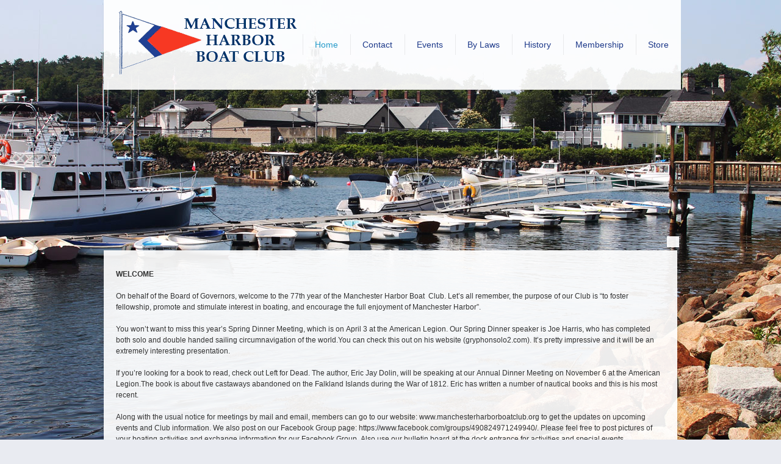

--- FILE ---
content_type: text/html; charset=UTF-8
request_url: https://manchesterharborboatclub.org/
body_size: 15043
content:
 <!DOCTYPE html> <html lang="en"> <head> <title> - Manchester Harbor Boat Club</title> <meta name="keywords"    content=""> <meta name="description" content=""> <meta property="og:url" content="//manchesterharborboatclub.org/main.html"> <meta property="og:title" content="Manchester Harbor Boat Club"> <meta http-equiv="last-modified" content="2025-03-30 @ 21:00:20 UTC"> <!-- Platform default favicons --> <link rel="icon" href="https://img-fl.nccdn.net/favicon.ico?V=60329518#SYSTEM" type="image/x-icon" /> <link rel="apple-touch-icon" href="https://img-fl.nccdn.net/apple-touch-icon.png?V=60329518#SYSTEM"> <link rel="icon" type="image/png" sizes="32x32" href="https://img-fl.nccdn.net/favicon-32x32.png?V=60329518#SYSTEM"> <link rel="icon" type="image/png" sizes="16x16" href="https://img-fl.nccdn.net/favicon-16x16.png?V=60329518#SYSTEM"> <link rel="icon" type="image/png" sizes="16x16" href="/android-chrome-192x192.png#SYSTEM"> <link rel="icon" type="image/png" sizes="16x16" href="/android-chrome-512x512.png#SYSTEM"> <link rel="manifest" href="https://img-fl.nccdn.net/site.webmanifest?V=60329518#SYSTEM"> <link rel="canonical" href="http://manchesterharborboatclub.org"> <!-- Load react core --> <script type="text/javascript" src="https://unpkg.com/react@16.14.0/umd/react.production.min.js"></script> <!-- Load react DOM with "defer" - prevent execution until DOM ready --> <script type="text/javascript" src="https://unpkg.com/react-dom@16.14.0/umd/react-dom.production.min.js"></script> <script type="text/javascript" src="https://img-fl.nccdn.net/Shared/Scripts/fat_core.EN.js?V=60329518"></script> <script type="text/javascript" src="https://img-fl.nccdn.net/DataFiles/env.js?token=eyJ1c2VyX2lkIjoiODg1MjM5IiwicGFnZV9ub2RlX2lkIjoiMTAwMDY1MjkzIiwiZG9tYWluIjoibWFuY2hlc3RlcmhhcmJvcmJvYXRjbHViLm9yZyJ9"></script> <script>
      SK__SetPageID('100065293');
      SK.Singletons.env.setMultiple( {
         "current_design_name": "AtriaX Light",
         "current_design_category": "Travel",
         "locale": {"currency":"USD","date_fmt":"$MNT$ $D$, $YEAR$","full_date_fmt":"$WEEKDAY$, $MONTH$ $D$, $YEAR$","location":"US","long_date_fmt":"$MONTH$ $D$, $YEAR$","short_date_fmt":"$MN$/$D$/$YEAR$","time_fmt":"$H12$:$M$ $AMPM$","time_sec_fmt":"$H12$:$M$:$S$ $AMPM$","time_zone_fmt":"$H12$:$M$:$S$ $AMPM$ $TZ$"},
        } );
        </script> <script type="text/javascript" src="https://img-fl.nccdn.net/Shared/Scripts/fat_eua.EN.js?V=60329518"></script> <script type="text/javascript">(new SK.Utils.SiteReferrer()).store();</script> <link type="text/css" rel="stylesheet" href="https://img-fl.nccdn.net/Designs/Freemona/css/fat_freemona.css?V=60329518"> <meta name="viewport" content="width=device-width, initial-scale=1"> <style type="text/css">  

@media screen and (max-width: 600px)  {
#atriaxLogo_cell, #atriaxNav_cell, #optional-left-column_cell, #atriaxContentMain_cell {
  display: block; height: auto;
}
}
#atriaxContent .fm-tr, #atriaxContent .fm-t {
  display: -webkit-box;
  -moz-box-orient: vertical;
  box-orient: vertical;
  display: box;
  -webkit-box-orient: vertical;
}
#atriaxLogo_cell .fm-tr, #optional-left-column_cell .fm-tr, #atriaxContentMain_cell .fm-tr, #atriaxLogo_cell .fm-t, #optional-left-column_cell .fm-t, #atriaxContentMain_cell .fm-t {
  display: block;
display: table-row;
}
#atriaxLogo_cell .fm-t, #optional-left-column_cell .fm-t, #atriaxContentMain_cell .fm-t {
  display: table;
}
#atriaxNav_cell, #optional-left-column_cell {
  -moz-box-ordinal-group: 2;
  box-ordinal-group: 2;
  -webkit-box-ordinal-group: 2;
}
#fm_mnav .fm-t {
  table-layout: fixed;
}
#atriaxLogoNav > .fm-t > .fm-tr > .fm-td, #atriaxContent > .fm-t > .fm-tr > .fm-td, #atriaxLogoNav > .fm-t > .fm-td, #atriaxContent > .fm-t > .fm-td {
  display: block;
}

}
</style><script type="text/javascript">SK.LoadCustomFonts(['https://fonts.nccdn.net/Caveat/Caveat.css',]);</script> </head> <body onload="ExecuteOnLoadFunctions();" class="sk-notouch template content-bgr-light " > <script type="text/javascript">
   if ( SK.Util.isTouchDevice() ) {
      document.body.removeClass('sk-notouch');
   }
</script> <script type='text/javascript'>
   SK.Singletons.loadpromise.then(function () {
      const script = document.createElement('script');
      script.type = 'module';
      script.src = '//instant.page/5.1.0';
      script.integrity = 'sha384-by67kQnR+pyfy8yWP4kPO12fHKRLHZPfEsiSXR8u2IKcTdxD805MGUXBzVPnkLHw';
      document.head.append(script);
   })
</script>  <!-- -->  <!-- --> <div id="app_header_user_33"></div><script type="text/javascript" src="https://img-fl.nccdn.net/Apps/LocalPromo/Scripts/header.js?V=60329518"></script> <!-- -->
  <!-- --> <script type="text/javascript" src="https://img-fl.nccdn.net/Designs/Freemona/Scripts/fat_freemona.js?V=60329518"></script> <script>
      if ( location.pathname.endsWith( 'sk_snapshot_preview' ) ) {
         window.addEvent( 'load', SK.BuildSnapshotLinks );
      }
   </script> <style type="text/css" id="page_css">
      body,.template{background-position:center top;background-repeat:no-repeat;background-color:#ffffff;background-attachment:fixed;background-image:url(https://designs.nccdn.net/Common/Backgrounds/vignette_white_skyscrapers_night_bgimage.jpg);}#sk_main{text-align:center;}#sk_main_ornaments{text-align:left;}#sk_centering{max-width:980px;text-align:center;}#atriaxHead_cell{vertical-align:top;}#atriaxHead{text-align:center;max-width:940px;}#atriaxLogoNav_cell{vertical-align:top;}#atriaxLogoNav{background-image:url(https://designs.nccdn.net/AtriaXLight/Images/transparent.png);background-repeat:repeat;padding-bottom:15px;padding-left:20px;background-position:left top;padding-top:15px;text-align:center;}#atriaxLogo_cell{vertical-align:middle;}#atriaxLogo{text-align:left;}#fm_site_logo{text-align:left;}#atriaxNav_cell{vertical-align:middle;}#atriaxNav{text-align:left;}#fm_mnav_cell{vertical-align:bottom;}#fm_mnav{text-align:left;}#atriaxSlogan_cell{vertical-align:top;}#atriaxSlogan{min-height:200px;word-wrap:break-word;padding-right:20px;padding-top:20px;text-align:left;word-break:break-all;padding-left:20px;padding-bottom:20px;}#fm_header_area_cell{vertical-align:top;}#fm_header_area{text-align:left;}#header-navigation-and-search_cell{vertical-align:bottom;}#header-navigation-and-search{text-align:center;max-width:940px;}#atriaxTopNavSearchPush_cell{width:100%;}#atriaxTopNavSearchPush{text-align:left;}#atriaxTopNavSearch{background-image:url(https://designs.nccdn.net/AtriaXLight/Images/transparent.png);margin-bottom:5px;background-position:left top;background-repeat:repeat;text-align:left;}#fm_header_menu_cell{vertical-align:middle;}#fm_header_menu{margin-left:20px;text-align:left;}#fm_search_cell{vertical-align:middle;}#fm_search{text-align:left;}#atriaxContentShadow{background-position:center bottom;text-align:center;padding-right:20px;background-repeat:repeat-y;background-image:url(https://designs.nccdn.net/AtriaXLight/Images/body-middle.png);padding-left:20px;}#atriaxContent{background-image:url(https://designs.nccdn.net/AtriaXLight/Images/transparent.png);background-repeat:repeat;padding-left:20px;min-height:350px;background-position:left top;text-align:center;padding-top:20px;padding-right:20px;}#atriaxContentMain_cell{vertical-align:top;width:100%;}#atriaxContentMain{text-align:left;}#optional-page-title{margin-bottom:10px;text-align:left;}#fm_page_title{text-align:left;}#sk_001{text-align:left;}#fm_main_area{text-align:left;}#atriaxFooterShadow{padding-right:20px;text-align:left;background-position:center bottom;padding-bottom:20px;padding-left:20px;background-repeat:no-repeat;background-image:url(https://designs.nccdn.net/AtriaXLight/Images/body-bottom.png);}#atriaxFooterShadowBox{height:20px;text-align:left;background-position:left top;background-repeat:repeat;background-image:url(https://designs.nccdn.net/AtriaXLight/Images/transparent.png);}#atriaxFooter{padding-bottom:50px;padding-left:40px;padding-right:40px;text-align:left;padding-top:0px;}#sk_002{text-align:left;}#fm_shared_area4{text-align:left;}#sk_003{text-align:left;}#sk_004_cell{width:100%;}#sk_004{text-align:left;}#footer_text{text-align:left;}#fm_footer_menu{text-align:left;}#copyright_slogan{text-align:left;}body{font-size:12px;font-family:Helvetica, Arial, Sans-serif;color:#333333;line-height:1.5;}a:link, a:visited{text-decoration:none;color:#50c5ff;}a:hover{text-decoration:underline;color:#50c5ff;}body .invertText, .invertText p, .invertText font, .invertText h1, .invertText h2, .invertText h3{color:#303030;}.invertText a:link, .invertText a:visited{color:#303031;text-decoration:underline;}.invertText a:hover{text-decoration:none;color:#303032;}.siteTitleLink{font-size:36px;line-height:1.0;}a.siteTitleLink:link, a.siteTitleLink:visited{color:#333333;text-decoration:none;}a.siteTitleLink:hover{text-decoration:none;}.pageTitle{font-size:30px;line-height:1.1;}.rte{background-image:url(https://designs.nccdn.net/AtriaXLight/Images/transparent.png);background-repeat:repeat;background-position:top left;}a.searchButton:link, a.searchButton:visited{margin-right:20px;font-weight:100;margin-left:5px;}a.searchButton:hover{color:#333333;text-decoration:none;}.plain{line-height:1.5;font-size:12px;}.plainsmall{line-height:1.5;font-size:11px;}.plainlarge{line-height:1.4;font-size:14px;}.plainfixedwidth{line-height:1.5;font-size:11px;font-family:Menlo, Monaco, Lucida Console, Courier New, Courier, monospace, fixed-width;}h2{line-height:1.3;font-size:22px;color:#111111;}h3{font-size:18px;color:#111111;line-height:1.4;}h1{line-height:1.2;font-size:28px;color:#111111;}.highlight{background-color:#fff300;padding-bottom:2px;line-height:1.5;padding-top:2px;color:#000000;font-size:12px;}.highlight a{color:#000000;text-decoration:underline;}.highlight a:hover{text-decoration:none;color:#000000;}.alert{line-height:1.5;color:#ff0000;font-size:12px;}.alert a{text-decoration:underline;color:#ff0000;}.alert a:hover{text-decoration:none;}.background{font-size:12px;padding-bottom:2px;background-repeat:repeat;background-image:url(https://designs.nccdn.net/AtriaXLight/Images/transparent.png);padding-top:2px;line-height:1.5;background-position:top left;}.quote{line-height:1.5;font-style:italic;font-family:Monika;font-size:24px;}.customtext1{line-height:1.5;font-size:12px;color:#669900;}.customtext1 a{color:#669900;text-decoration:underline;}.customtext1 a:hover{text-decoration:none;color:#669900;}.customtext2{color:#3399cc;font-size:12px;line-height:1.5;}.customtext2 a{text-decoration:underline;color:#3399cc;}.customtext2 a:hover{color:#3399cc;text-decoration:none;}.copyright{font-size:11px;line-height:1.5;}.invertText .highlight{color:#000000;}.invertText .alert{color:#ff0000;}.invertText .alert a{color:#ff0000;}.invertText .alert a:hover{color:#ff0000;}.invertText .background{background-color:#ffffff;}.invertText .customtext1{color:#669900;}.invertText .customtext1 a{color:#669900;}.invertText .customtext1 a:hover{color:#669900;}.invertText .customtext2{color:#3399cc;}.invertText .customtext2 a{color:#3399cc;}.invertText .customtext2 a:hover{color:#3399cc;}.skhl-custom1 .skhl-wrapper{width:100%;background-image:url(https://designs.nccdn.net/Common/HorizontalLine/custom-1-line.png);background-repeat:repeat-x;background-position:0px 4px;position:relative;height:27px;}.skhl-custom1 .skhl-center{background-position:0px 0px;height:27px;position:absolute;background-repeat:no-repeat;width:22px;background-image:url(https://designs.nccdn.net/Common/HorizontalLine/custom-1-ribbon.png);left:7%;}.skhl-custom2 .skhl-wrapper{position:relative;margin-right:60px;margin-left:60px;height:23px;}.skhl-custom2 .skhl-left{width:60px;background-image:url(https://designs.nccdn.net/Common/HorizontalLine/custom-2-left.png);left:-60px;top:0px;background-position:top left;background-repeat:no-repeat;position:absolute;height:23px;}.skhl-custom2 .skhl-right{background-position:top left;right:-60px;height:23px;position:absolute;background-repeat:no-repeat;top:0px;background-image:url(https://designs.nccdn.net/Common/HorizontalLine/custom-2-right.png);width:60px;}.skhl-custom2 .skhl-center{position:absolute;height:23px;background-image:url(https://designs.nccdn.net/Common/HorizontalLine/custom-2-center.png);width:100%;left:0px;top:0px;background-position:top left;background-repeat:repeat-x;}.sk-ne-wrapper{margin-bottom:4px;}.sk-gd-wrapper.sk-gd-gifts{margin-bottom:20px;}.sk-gd-wrapper.sk-gd-deals{margin-bottom:20px;}.sk-shapp-form{margin-bottom:20px;}.ig-btn{height:40px;cursor:pointer;background-repeat:no-repeat;width:40px;background-image:url(https://designs.nccdn.net/Common/Gallery/sprite-buttons-light.png);}.ig-btn.ig-next{background-position:-50px 0px;}.ig-btn.ig-next.ig-over{background-position:-50px -50px;}.ig-btn.ig-next.ig-click{background-position:-50px -100px;}.ig-btn.ig-next.ig-disabled{background-position:-50px -150px;}.ig-btn.ig-prev{background-position:0px 0px;}.ig-btn.ig-prev.ig-over{background-position:0px -50px;}.ig-btn.ig-prev.ig-click{background-position:0px -100px;}.ig-btn.ig-prev.ig-disabled{background-position:0px -150px;}.ig-btn.ig-play{background-position:-100px 0px;}.ig-btn.ig-play.ig-over{background-position:-100px -50px;}.ig-btn.ig-play.ig-click{background-position:-100px -100px;}.ig-btn.ig-play.ig-disabled{background-position:-100px -150px;}.ig-btn.ig-pause{background-position:-150px 0px;}.ig-btn.ig-pause.ig-over{background-position:-150px -50px;}.ig-btn.ig-pause.ig-click{background-position:-150px -100px;}.ig-btn.ig-pause.ig-disabled{background-position:-150px -150px;}.ig-gallery.ig-type-thumbnails .ig-caption div{font-size:12px;padding-top:10px;}.ig-gallery.ig-type-thumbnails .ig-thumb{margin:10px;}.ig-gallery.ig-type-slideshow .ig-caption div{padding-top:10px;font-size:14px;}.ig-gallery.ig-type-slideshow-animated .ig-caption div{color:#ffffff;font-size:24px;text-shadow:0px 0px 10px #000000;}.ig-gallery.ig-type-filmstrip .ig-caption div{font-size:14px;padding-top:10px;}.ig-gallery.ig-type-mosaic .ig-caption div{font-size:14px;padding-top:10px;}.ig-gallery.ig-type-slider .ig-caption div{font-size:14px;padding-right:20px;padding-top:10px;text-align:left;}.ig-gallery.ig-type-filmstrip .ig-icongrid.ig-horizontal{margin-bottom:10px;margin-top:10px;}.ig-gallery.ig-type-filmstrip .ig-icongrid.ig-vertical{margin-right:10px;margin-left:10px;}.ig-gallery.ig-type-filmstrip .ig-icongrid.ig-horizontal .ig-icon{padding-top:10px;}.ig-gallery.ig-type-filmstrip .ig-icongrid.ig-horizontal .ig-icon.ig-over{padding-top:5px;padding-bottom:5px;}.ig-gallery.ig-type-filmstrip .ig-icongrid.ig-horizontal .ig-icon.ig-click{padding-bottom:10px;padding-top:0px;}.ig-gallery.ig-type-filmstrip .ig-icongrid.ig-horizontal .ig-icon.ig-selected{padding-bottom:10px;padding-top:0px;}.ig-gallery.ig-type-filmstrip .ig-icongrid.ig-vertical .ig-icon{padding-right:10px;}.ig-gallery.ig-type-filmstrip .ig-icongrid.ig-vertical .ig-icon.ig-over{padding-right:5px;padding-left:5px;}.ig-gallery.ig-type-filmstrip .ig-icongrid.ig-vertical .ig-icon.ig-click{padding-left:10px;padding-right:0px;}.ig-gallery.ig-type-filmstrip .ig-icongrid.ig-vertical .ig-icon.ig-selected{padding-right:0px;padding-left:10px;}.ig-gallery.ig-type-mosaic .ig-icongrid.ig-horizontal{margin-bottom:10px;margin-top:10px;}.ig-gallery.ig-type-mosaic .ig-icongrid.ig-vertical{margin-left:10px;margin-right:10px;}.ig-gallery.ig-type-mosaic .ig-icongrid .ig-icon{border:1px solid transparent;padding:4px;}.ig-gallery.ig-type-mosaic .ig-icongrid .ig-icon.ig-over{background-image:url(https://designs.nccdn.net/Common/Gallery/mat-black-12.png);}.ig-gallery.ig-type-mosaic .ig-icongrid .ig-icon.ig-click{background-image:url(https://designs.nccdn.net/Common/Gallery/mat-black-12.png);}.ig-gallery.ig-type-mosaic .ig-icongrid .ig-icon.ig-selected{background-image:url(https://designs.nccdn.net/Common/Gallery/mat-black-12.png);}.ig-gallery .ig-nav{margin-top:20px;}.ig-gallery .ig-nav .ig-dot{background-repeat:no-repeat;background-position:0px 0px;margin:3px;width:12px;background-image:url(https://designs.nccdn.net/Common/Gallery/sprite-dots-light.png);height:12px;}.ig-gallery .ig-nav .ig-dot.ig-over{background-position:0px -30px;}.ig-gallery .ig-nav .ig-dot.ig-click{background-position:0px -60px;}.ig-gallery .ig-nav .ig-dot.ig-selected{background-position:0px -90px;}.ig-gallery.ig-type-slideshow-animated .ig-nav.ig-dots{background-image:url(https://designs.nccdn.net/Common/Gallery/mat-black-80.png);padding:5px;margin:10px;border-radius:15px;}.ig-gallery.ig-type-slideshow-animated .ig-nav .ig-dot{background-image:url(https://designs.nccdn.net/Common/Gallery/sprite-dots-dark.png);}.ig-gallery .ig-nav .ig-number{width:24px;background-image:url(https://designs.nccdn.net/Common/Gallery/sprite-numbers-light.png);margin:3px;background-position:0px 0px;background-repeat:no-repeat;height:24px;}.ig-gallery .ig-nav .ig-number.ig-over{background-position:0px -40px;}.ig-gallery .ig-nav .ig-number.ig-click{background-position:0px -80px;}.ig-gallery .ig-nav .ig-number.ig-selected{background-position:0px -120px;}.ig-gallery .ig-nav .ig-number p{line-height:1.0;padding-top:6px;}.ig-gallery .ig-nav .ig-number.ig-selected p{color:#ffffff;}.ig-gallery.ig-type-slideshow-animated .ig-nav.ig-numbers{border-radius:20px;background-image:url(https://designs.nccdn.net/Common/Gallery/mat-black-80.png);margin:10px;padding:5px;}.ig-gallery.ig-type-slideshow-animated .ig-nav .ig-number{height:18px;margin:0px;width:18px;background-image:none;}.ig-gallery.ig-type-slideshow-animated .ig-nav .ig-number p{padding-top:3px;color:#666666;}.ig-gallery.ig-type-slideshow-animated .ig-nav .ig-number.ig-selected p{color:#ffffff;}.ig-nav .ig-btn.ig-next{margin-left:5px;}.ig-nav .ig-btn.ig-prev{margin-right:5px;}.ig-nav .ig-num{font-size:16px;margin:0px 2px;}.ig-thumbs .ig-btn.ig-next{margin-top:-20px;margin-right:10px;}.ig-thumbs .ig-btn.ig-prev{margin-left:10px;margin-top:-20px;}.ig-thumbs .ig-btn.ig-play{margin-left:10px;margin-top:-10px;}.ig-thumbs .ig-btn.ig-pause{margin-top:-10px;margin-left:10px;}.ig-viewer{background-color:#ffffff;padding:20px;margin:50px;box-shadow:0px 2px 30px rgba(0,0,0,0.67);}.ig-viewer .ig-thumbs .ig-btn.ig-play{margin-bottom:10px;margin-left:10px;}.ig-viewer .ig-thumbs .ig-btn.ig-pause{margin-left:10px;margin-bottom:10px;}.ig-viewer .ig-viewer-panel{margin-top:20px;}.ig-viewer .ig-viewer-caption .ig-caption div{color:#000000;height:40px;}.ig-viewer .ig-viewer-nav .ig-nav{margin-left:20px;}.ig-viewer .ig-nav .ig-num{color:#000000;}.ig-viewer-close{background:url(https://designs.nccdn.net/Common/Gallery/close.png);height:38px;cursor:pointer;top:-39px;right:-39px;width:38px;}.ig-scroll.ig-horizontal{margin-right:100px;margin-left:100px;}.ig-scroll-body{background-image:url(https://designs.nccdn.net/Common/Gallery/mat-black-12.png);padding:5px;background-position:top left;background-repeat:repeat;}.ig-scroll.ig-horizontal .ig-scroll-body{height:12px;}.ig-scroll.ig-vertical .ig-scroll-body{width:12px;}.ig-scroll-handle{opacity:0.5;background-image:url(https://designs.nccdn.net/Common/Gallery/mat-black-60.png);background-repeat:repeat;cursor:move;height:12px;border-radius:6px;filter:alpha(opacity=50);background-position:top left;}.ig-scroll-handle.ig-over{opacity:0.7;filter:alpha(opacity=70);}.ig-scroll-handle.ig-click{opacity:1.0;filter:alpha(opacity=100);}.ig-scroll.ig-horizontal .ig-scroll-handle{height:12px;}.ig-scroll.ig-vertical .ig-scroll-handle{width:12px;}.ig-scroll-arrow{width:22px;background-image:url(https://designs.nccdn.net/Common/Gallery/sprite-scrollbar-arrows-light.png);cursor:pointer;background-repeat:no-repeat;height:22px;}.ig-scroll.ig-horizontal .ig-scroll-arrow.ig-prev{background-position:0px 0px;}.ig-scroll.ig-horizontal .ig-scroll-arrow.ig-prev.ig-over{background-position:0px -50px;}.ig-scroll.ig-horizontal .ig-scroll-arrow.ig-prev.ig-click{background-position:0px -100px;}.ig-scroll.ig-horizontal .ig-scroll-arrow.ig-next{background-position:-50px 0px;}.ig-scroll.ig-horizontal .ig-scroll-arrow.ig-next.ig-over{background-position:-50px -50px;}.ig-scroll.ig-horizontal .ig-scroll-arrow.ig-next.ig-click{background-position:-50px -100px;}.ig-scroll.ig-vertical .ig-scroll-arrow.ig-prev{background-position:-100px 0px;}.ig-scroll.ig-vertical .ig-scroll-arrow.ig-prev.ig-over{background-position:-100px -50px;}.ig-scroll.ig-vertical .ig-scroll-arrow.ig-prev.ig-click{background-position:-100px -100px;}.ig-scroll.ig-vertical .ig-scroll-arrow.ig-next{background-position:-150px 0px;}.ig-scroll.ig-vertical .ig-scroll-arrow.ig-next.ig-over{background-position:-150px -50px;}.ig-scroll.ig-vertical .ig-scroll-arrow.ig-next.ig-click{background-position:-150px -100px;}.areaheader{font-size:18px;}.areafooter{font-size:18px;}.sgHC0{margin-bottom:20px;}.sgHC0 .secTitle{padding-bottom:15px;padding-top:15px;background-image:url(https://designs.nccdn.net/AtriaXLight/Images/pixel.png);background-repeat:repeat-x;background-position:top left;}.sgHC0 .secCptn{color:#333333;font-size:18px;line-height:1.0;font-weight:100;text-decoration:none;}.sgHC0 .secBody{padding-right:20px;}.sgVC0{margin-bottom:20px;}.sgVC0 .secTitle{background-image:url(https://designs.nccdn.net/AtriaXLight/Images/pixel.png);background-position:top left;background-repeat:repeat-x;padding-top:15px;padding-bottom:15px;}.sgVC0 .secCptn{font-weight:100;line-height:1.0;font-size:18px;color:#333333;text-decoration:none;}.sgVC0 .secBody{padding-bottom:20px;}.sgVCC0{margin-bottom:20px;}.sgVCC0 .noactive .secHead{padding-bottom:15px;padding-top:15px;background-repeat:repeat-x;background-position:top left;background-image:url(https://designs.nccdn.net/AtriaXLight/Images/pixel.png);}.sgVCC0 .noactive .secCptn{text-decoration:none;font-weight:100;line-height:1.0;font-size:18px;}.sgVCC0 .active .secHead{padding-bottom:15px;padding-top:15px;background-repeat:repeat-x;background-position:top left;background-image:url(https://designs.nccdn.net/AtriaXLight/Images/pixel.png);}.sgVCC0 .active .secCptn{text-decoration:none;line-height:1.0;font-weight:100;color:#333333;font-size:18px;}.sgVCC0 .secBody{padding-bottom:20px;}.sgVCC0 .secIconExp{padding-left:10px;padding-right:10px;background-position:center center;background-repeat:no-repeat;background-image:url(https://designs.nccdn.net/AtriaXLight/Images/section-expanded.gif);}.sgVCC0 .secIconCol{background-image:url(https://designs.nccdn.net/AtriaXLight/Images/section-collapsed.gif);background-position:center center;background-repeat:no-repeat;padding-right:10px;padding-left:10px;}.sgHT0{margin-bottom:20px;}.sgHT0 .active .secTitle{background-position:top left;padding-right:15px;padding-top:13px;background-repeat:repeat;background-image:url(https://designs.nccdn.net/AtriaXLight/Images/transparent-black-6.png);padding-bottom:13px;padding-left:15px;}.sgHT0 .active .secCptn{color:#333333;font-size:18px;font-weight:100;line-height:1.0;text-decoration:none;}.sgHT0 .noactive .secTitle{padding-left:15px;padding-bottom:13px;padding-right:15px;padding-top:13px;}.sgHT0 .noactive .secCptn{text-decoration:none;line-height:1.0;font-weight:100;font-size:18px;}.sgHT0 .secBody{background-position:top left;padding-top:15px;padding-right:15px;background-repeat:repeat;background-image:url(https://designs.nccdn.net/AtriaXLight/Images/transparent-black-6.png);padding-bottom:15px;padding-left:15px;}.sgVT0{margin-bottom:20px;}.sgVT0 .active .secTitle{padding-bottom:10px;padding-left:15px;background-repeat:repeat;background-image:url(https://designs.nccdn.net/AtriaXLight/Images/transparent-black-6.png);padding-right:30px;padding-top:10px;background-position:top left;}.sgVT0 .active .secCptn{font-size:18px;color:#333333;font-weight:100;line-height:1.0;text-decoration:none;}.sgVT0 .noactive .secTitle{padding-top:10px;padding-left:15px;padding-right:30px;padding-bottom:10px;}.sgVT0 .noactive .secCptn{text-decoration:none;font-size:18px;font-weight:100;line-height:1.0;}.sgVT0 .secBody{background-position:top left;padding-right:15px;padding-top:15px;background-repeat:repeat;background-image:url(https://designs.nccdn.net/AtriaXLight/Images/transparent-black-6.png);padding-bottom:15px;padding-left:15px;}.sgHC0 .wIcn .secTitle{padding-top:10px;padding-bottom:10px;}.sgHC0 .imgResize .secCptn img{height:36px;width:36px;}.sgHC0 .wIcn .fmCptnWrap .fmCptnMain{line-height:1.2;}.sgHC0 .wIcn .fmCptnWrap .fmCptnSub{font-size:12px;}.sgHT0 .wIcn .secTitle{padding-top:8px;padding-bottom:8px;padding-left:10px;}.sgHT0 .wIcn .secCptn{min-height:28px;}.sgHT0 .imgResize .secCptn img{height:28px;width:28px;}.sgHT0 .wIcn .fmCptnWrap .fmCptnMain{font-size:16px;line-height:1.0;}.sgHT0 .wIcn .fmCptnWrap .fmCptnSub{font-size:11px;}.sgVC0 .wIcn .secTitle{padding-bottom:10px;padding-top:10px;}.sgVC0 .imgResize .secCptn img{width:32px;height:32px;}.sgVC0 .wIcn .fmCptnWrap .fmCptnMain{line-height:1.2;}.sgVC0 .wIcn .fmCptnWrap .fmCptnSub{font-size:12px;}.sgVCC0 .wIcn .secHead{padding-bottom:10px;padding-top:10px;}.sgVCC0 .imgResize .secCptn img{height:36px;width:36px;}.sgVCC0 .wIcn .fmCptnWrap .fmCptnMain{line-height:1.2;}.sgVCC0 .wIcn .fmCptnWrap .fmCptnSub{font-size:12px;}.sgVT0 .wIcn .secTitle{padding-top:10px;padding-bottom:10px;padding-left:10px;}.sgVT0 .wIcn .secCptn{white-space:nowrap;}.sgVT0 .imgResize .secCptn img{height:32px;width:32px;}.sgVT0 .wIcn .fmCptnWrap .fmCptnMain{line-height:1.2;}.sgVT0 .wIcn .fmCptnWrap .fmCptnSub{font-size:12px;}#fm_snav .fmBtn{padding-bottom:10px;background-repeat:repeat-x;text-decoration:none;background-image:url(https://designs.nccdn.net/AtriaXLight/Images/pixel.png);padding-top:10px;background-position:top left;}#fm_snav .fmCptn{text-decoration:none;font-weight:100;line-height:1.4;font-size:14px;}#fm_snav .sel .fmCptn{color:#333333;}#fm_snav .cur .fmCptn{color:#333333;}#fm_snav .wIcn .fmCptn{line-height:1.2;}#fm_snav .wIcn.imgResize .fmIcnWrap img{height:35px;width:35px;}#fm_snav .wIcn .fmCptnSub{font-size:11px;line-height:1.4;}a.miTopLink:link, a.miTopLink:visited{font-weight:100;margin-right:20px;margin-top:12px;margin-bottom:12px;}a.miTopLink:hover{text-decoration:none;color:#333333;}a.miBottomLink:link, a.miBottomLink:visited{margin-right:20px;font-weight:100;font-size:11px;}.textfield{padding-right:5px;background-color:#ffffff;font-size:12px;padding-bottom:3px;padding-left:5px;background-repeat:repeat-x;font-family:Helvetica, Arial, Sans-serif;border-right:1px solid #ddd;padding-top:3px;font-weight:100;line-height:1.5;border-left:1px solid #aaa;background-position:top left;border-top:1px solid #aaa;color:#666666;border-bottom:1px solid #ddd;background-image:url(https://designs.nccdn.net/Common/Form/form-fields.png);}.selectobject{background-image:url(https://designs.nccdn.net/Common/Form/form-fields.png);border-bottom:1px solid #ddd;border-top:1px solid #aaa;color:#666666;background-position:top left;font-weight:100;line-height:1.5;padding-top:3px;border-left:1px solid #aaa;border-right:1px solid #ddd;font-family:Helvetica, Arial, Sans-serif;background-repeat:repeat-x;padding-bottom:3px;padding-left:5px;font-size:12px;background-color:#ffffff;padding-right:5px;}.textareafieldsmall{color:#666666;border-top:1px solid #aaa;background-image:url(https://designs.nccdn.net/Common/Form/form-fields.png);border-bottom:1px solid #ddd;border-left:1px solid #aaa;font-weight:100;line-height:1.5;padding-top:3px;border-right:1px solid #ddd;font-family:Helvetica, Arial, Sans-serif;background-position:top left;padding-bottom:3px;padding-left:5px;font-size:12px;background-repeat:repeat-x;padding-right:5px;background-color:#ffffff;}.button{overflow:visible;color:#ffffff;border-style:none;line-height:1.5;font-weight:100;padding-top:4px;box-shadow:0px 1px 1px rgba(0,0,0,0.5);font-family:Helvetica, Arial, Sans-serif;padding-left:10px;padding-bottom:4px;font-size:12px;background-color:#50c5ff;padding-right:10px;}.cta-custom-color-0 .cta-body.cta-normal{background-image:url(https://designs.nccdn.net/Common/CallToActionButtons/glass.png);background-color:#40b3cb;border-bottom:1px solid #098cbf;background-repeat:repeat-x;background-position:center right;border-top:1px solid #a0d8e1;}.cta-custom-color-0 .cta-body.cta-over{background-color:#40b3cb;background-image:url(https://designs.nccdn.net/Common/CallToActionButtons/glass-over.png);background-repeat:repeat-x;background-position:center right;border-bottom:1px solid #098cbf;border-top:1px solid #e8f4f6;}.cta-custom-color-1 .cta-body.cta-normal{border-top:1px solid #81a56f;background-color:#298607;background-image:url(https://designs.nccdn.net/Common/CallToActionButtons/glass.png);background-repeat:repeat-x;background-position:center right;border-bottom:1px solid #145e30;}.cta-custom-color-1 .cta-body.cta-over{border-bottom:1px solid #145e30;background-position:center right;background-repeat:repeat-x;background-image:url(https://designs.nccdn.net/Common/CallToActionButtons/glass-over.png);background-color:#298607;border-top:1px solid #d0eec1;}.cta-custom-color-2 .cta-body.cta-normal{border-top:1px solid #f0dbaa;background-color:#FFB70F;background-image:url(https://designs.nccdn.net/Common/CallToActionButtons/glass.png);background-position:center right;background-repeat:repeat-x;border-bottom:1px solid #c1882c;}.cta-custom-color-2 .cta-body.cta-over{background-repeat:repeat-x;background-position:center right;border-bottom:1px solid #c1882c;background-color:#FFB70F;background-image:url(https://designs.nccdn.net/Common/CallToActionButtons/glass-over.png);border-top:1px solid #feeec8;}.cta-button-small{padding-right:20px;padding-bottom:2px;padding-left:20px;padding-top:2px;}.cta-button-small .cta-body{box-shadow:0px 1px 6px rgba(0,0,0,0.33);border-radius:5px;}.cta-button-small .cta-icon.cta-wrap img{height:22px;width:22px;}.cta-button-small .cta-caption.cta-wrap{padding-top:7px;line-height:20px;padding-bottom:7px;text-shadow:0px -1px 0px rgba(0,0,0,0.67);font-size:20px;}.cta-button-small .cta-sub-caption.cta-wrap{font-size:11px;text-shadow:0px -1px 0px rgba(0,0,0,0.67);margin-top:-5px;padding-bottom:6px;line-height:12px;}.cta-button-medium{padding-top:4px;padding-left:30px;padding-bottom:4px;padding-right:30px;}.cta-button-medium .cta-body{border-radius:8px;box-shadow:0px 1px 8px rgba(0,0,0,0.33);}.cta-button-medium .cta-icon.cta-wrap img{width:26px;height:26px;}.cta-button-medium .cta-caption.cta-wrap{padding-top:7px;line-height:26px;padding-bottom:7px;font-size:26px;text-shadow:0px -1px 0px rgba(0,0,0,0.67);}.cta-button-medium .cta-sub-caption.cta-wrap{padding-bottom:6px;margin-top:-5px;line-height:16px;font-size:13px;text-shadow:0px -1px 0px rgba(0,0,0,0.67);}.cta-button-large{padding-top:6px;padding-right:40px;padding-bottom:6px;padding-left:40px;}.cta-button-large .cta-body{box-shadow:0px 2px 10px rgba(0,0,0,0.33);border-radius:10px;}.cta-button-large .cta-icon.cta-wrap img{height:42px;width:42px;}.cta-button-large .cta-caption.cta-wrap{text-shadow:0px -1px 0px rgba(0,0,0,0.67);font-size:42px;line-height:42px;padding-top:7px;padding-bottom:7px;}.cta-button-large .cta-sub-caption.cta-wrap{text-shadow:0px -1px 0px rgba(0,0,0,0.67);font-size:16px;padding-bottom:10px;margin-top:-5px;line-height:18px;}#fm_mnav .cs0 .fmBtn{background-repeat:repeat-y;text-decoration:none;background-position:top left;background-image:url(https://designs.nccdn.net/AtriaXLight/Images/pixel.png);}#fm_mnav .cs0 .fmCptn{padding-bottom:10px;padding-left:20px;font-size:14px;text-decoration:none;padding-right:20px;line-height:1.0;padding-top:10px;font-weight:100;}#fm_mnav .cs0 .sel .fmCptn{color:#333333;}#fm_mnav .cs0 .cur .fmCptn{color:#333333;}#fm_mnav .cs0.wIcn.imgResize .fmBtn .fmIcnWrap img{width:35px;height:35px;}#fm_mnav .cs0.wIcn .fmBtn .fmCptnSub{line-height:1.4;font-size:11px;}#fm_mnav .cs0 .subNav{background-image:url(https://designs.nccdn.net/AtriaXLight/Images/transparent.png);padding-bottom:15px;padding-left:10px;padding-right:30px;margin-top:20px;padding-top:15px;}#fm_mnav .cs0 .fmSubBtn{text-decoration:none;}#fm_mnav .cs0 .fmSubCptn{font-size:12px;padding-bottom:5px;padding-left:10px;text-decoration:none;padding-right:10px;font-weight:100;padding-top:5px;line-height:1.0;}#fm_mnav .cs0 .fmSubBtn:hover .fmSubCptn{color:#333333;}#fm_mnav .cs0 .curSub .fmSubCptn{color:#333333;}#fm_mnav .cs0 .cs.wIcn.imgResize .fmSubBtn .fmIcnWrap img{height:28px;width:28px;}#fm_mnav .cs0 .cs.wIcn .fmSubBtn .fmCptnSub{line-height:1.6;font-size:10px;}#fm_mnav .cs1 .fmBtn{background-position:top left;background-repeat:repeat-y;}#fm_mnav .cs1 .fmCptn{font-weight:100;}#fm_mnav .cs1.wIcn.imgResize .fmBtn .fmIcnWrap img{width:35px;height:35px;}#fm_mnav .cs1.wIcn .fmBtn .fmCptnSub{font-size:11px;line-height:1.4;}#fm_mnav .cs1 .fmSubCptn{font-weight:100;}#fm_mnav .cs1 .fmSubBtn:hover .fmSubCptn{color:#333333;}#fm_mnav .cs1 .curSub .fmSubCptn{color:#333333;}#fm_mnav .cs1 .cs.wIcn.imgResize .fmSubBtn .fmIcnWrap img{height:28px;width:28px;}#fm_mnav .cs1 .cs.wIcn .fmSubBtn .fmCptnSub{font-size:10px;line-height:1.6;}#fm_mnav .cs1 .fmBtn{height:auto;padding-top:0px;padding-right:0px;margin-top:0px;margin-bottom:0px;border:0px;background-color:#EDEFF4;margin-left:0px;margin-right:1px;padding-left:0px;padding-bottom:0px;text-decoration:none;background-image:none;}#fm_mnav .cs1 .fmCptn{color:#3B5998;text-transform:normal;background-image:none;height:auto;line-height:1.0;padding-top:5px;letter-spacing:0px;font-size:11px;margin-left:0px;margin-right:0px;padding-left:10px;padding-bottom:5px;text-decoration:none;margin-top:0px;padding-right:10px;margin-bottom:0px;border:0px;}#fm_mnav .cs1 .sel .fmCptn{height:auto;padding-top:5px;text-transform:normal;background-image:none;color:#ffffff;border:0px;margin-bottom:0px;margin-top:0px;padding-right:10px;text-decoration:none;margin-left:0px;letter-spacing:0px;padding-bottom:5px;padding-left:10px;margin-right:0px;}#fm_mnav .cs1 .cur .fmCptn{height:auto;padding-top:5px;color:#ffffff;text-transform:normal;background-image:none;margin-top:0px;padding-right:10px;border:0px;margin-bottom:0px;margin-left:0px;letter-spacing:0px;padding-left:10px;padding-bottom:5px;margin-right:0px;text-decoration:none;}#fm_mnav .cs1 .subNav{padding-left:0px;padding-bottom:0px;margin-right:0px;margin-left:0px;background-color:#5B74A8;margin-bottom:0px;margin-top:1px;padding-right:0px;background-image:none;width:auto;padding-top:0px;}#fm_mnav .cs1 .fmSubBtn{border:0px;margin-bottom:0px;padding-right:0px;margin-top:0px;padding-top:0px;width:auto;text-decoration:none;padding-left:0px;padding-bottom:0px;margin-right:0px;margin-left:0px;}#fm_mnav .cs1 .fmSubCptn{line-height:1.0;padding-top:5px;width:auto;text-transform:normal;color:#ffffff;margin-bottom:0px;border:0px;padding-right:20px;margin-top:0px;text-decoration:none;margin-right:0px;padding-left:10px;padding-bottom:5px;font-size:11px;letter-spacing:0px;margin-left:0px;}#fm_mnav .cs1 .fmSubBtn:hover .fmSubCptn{text-transform:normal;text-decoration:none;width:auto;border:0px;letter-spacing:0px;}#fm_mnav .cs1 .curSub .fmSubCptn{letter-spacing:0px;width:auto;border:0px;text-transform:normal;text-decoration:none;}#fm_mnav .cs1 .sel .fmBtn{border:0px;background-color:#5B74A8;margin-bottom:0px;margin-top:0px;padding-right:0px;padding-top:0px;height:auto;background-image:none;text-decoration:none;padding-left:0px;padding-bottom:0px;margin-right:1px;margin-left:0px;}#fm_mnav .cs1 .cur .fmBtn{margin-left:0px;padding-bottom:0px;padding-left:0px;margin-right:1px;text-decoration:none;background-image:none;height:auto;margin-top:0px;padding-right:0px;padding-top:0px;border:0px;background-color:#5B74A8;margin-bottom:0px;}#fm_mnav .cs1.fmBtnFst .fmCptn{background-image:none;}#fm_mnav .cs1.fmBtnFst .sel .fmBtn{background-image:none;}#fm_mnav .cs1.fmBtnFst .sel .fmCptn{background-image:none;}#fm_mnav .cs1.fmBtnFst .cur .fmBtn{background-image:none;}#fm_mnav .cs1.fmBtnFst .cur .fmCptn{background-image:none;}#fm_mnav .cs1.fmBtnLst .fmBtn{background-image:none;}#fm_mnav .cs1.fmBtnLst .fmCptn{background-image:none;}#fm_mnav .cs1.fmBtnLst .sel .fmBtn{background-image:none;}#fm_mnav .cs1.fmBtnLst .sel .fmCptn{background-image:none;}#fm_mnav .cs1.fmBtnLst .cur .fmBtn{background-image:none;}#fm_mnav .cs1.fmBtnLst .cur .fmCptn{background-image:none;}#fm_mnav .cs1 .fmSubBtn:hover{width:auto;background-color:#3B5998;border:0px;text-decoration:none;}#fm_mnav .cs1 .curSub .fmSubBtn{text-decoration:none;background-color:#3B5998;border:0px;width:auto;}#fm_mnav .cs2 .fmBtn{background-position:top left;background-repeat:repeat-y;text-decoration:none;background-image:url(https://designs.nccdn.net/AtriaXLight/Images/pixel.png);}#fm_mnav .cs2 .fmCptn{text-decoration:none;padding-left:20px;padding-bottom:10px;font-size:14px;padding-top:10px;font-weight:100;line-height:1.0;padding-right:20px;}#fm_mnav .cs2 .sel .fmCptn{color:#333333;}#fm_mnav .cs2 .cur .fmCptn{color:#333333;}#fm_mnav .cs2.wIcn.imgResize .fmBtn .fmIcnWrap img{height:35px;width:35px;}#fm_mnav .cs2.wIcn .fmBtn .fmCptnSub{line-height:1.4;font-size:11px;}#fm_mnav .cs2 .subNav{padding-left:10px;margin-top:20px;padding-right:30px;padding-bottom:15px;padding-top:15px;background-image:url(https://designs.nccdn.net/AtriaXLight/Images/transparent.png);}#fm_mnav .cs2 .fmSubBtn{text-decoration:none;}#fm_mnav .cs2 .fmSubCptn{text-decoration:none;font-size:12px;padding-bottom:5px;padding-left:10px;padding-top:5px;line-height:1.0;font-weight:100;padding-right:10px;}#fm_mnav .cs2 .fmSubBtn:hover .fmSubCptn{color:#333333;}#fm_mnav .cs2 .curSub .fmSubCptn{color:#333333;}#fm_mnav .cs2 .cs.wIcn.imgResize .fmSubBtn .fmIcnWrap img{height:28px;width:28px;}#fm_mnav .cs2 .cs.wIcn .fmSubBtn .fmCptnSub{line-height:1.6;font-size:10px;}@media screen and (max-width: 1024px){.ig-gallery.ig-type-slideshow-animated .ig-caption div{font-size:18px;}}@media screen and (max-width: 800px){#header-navigation-and-search{padding-right:20px;}#atriaxTopNavSearchPush{margin-right:20px;}.siteTitleLink{font-size:28px;}.ig-gallery.ig-type-slideshow-animated .ig-caption div{font-size:18px;}#fm_mnav .cs0 .fmCptn{padding-left:8px;padding-right:8px;}#fm_mnav .cs1 .fmCptn{padding-left:8px;padding-right:8px;}#fm_mnav .cs2 .fmCptn{padding-right:8px;padding-left:8px;}}@media screen and (max-width: 600px){#sk_main{overflow:hidden;}#atriaxLogoNav{padding-left:10px;padding-right:10px;}#atriaxLogo{padding-bottom:10px;}#atriaxNav{height:50px;}#atriaxSlogan{padding-right:10px;padding-left:10px;padding-bottom:10px;padding-top:10px;min-height:0;}#header-navigation-and-search{display:none;}#atriaxContentShadow{padding-right:10px;padding-left:10px;}#atriaxContent{padding-top:10px;padding-left:10px;padding-bottom:10px;padding-right:10px;}#atriaxFooterShadowBox{display:none;}#atriaxFooter{padding-left:10px;padding-right:10px;background-image:url(https://designs.nccdn.net/AtriaXLight/Images/transparent.png);}#sk_002{padding-right:10px;padding-bottom:10px;padding-left:10px;padding-top:10px;background-color:rgba(255, 255, 255, 0.85);}#sk_003{padding-left:10px;}.siteTitleLink{font-size:22px;}.pageTitle{font-size:20px;}h2{font-size:18px;}h3{font-size:16px;}.quote{font-size:16px;}.plainlarge{font-size:13px;}.ig-gallery.ig-type-slideshow-animated .ig-caption div{font-size:18px;}.sk-ne-wrapper .sk-ne-image{max-width:230px;}.sk-shapp-form .sk-shapp-step1 .sk-shapp-service-title{white-space:normal;}.sk-shapp-form .sk-shapp-step2 .sk-shapp-service-title{white-space:normal;}.sk-shapp-form .sk-shapp-container-calendar{min-width:0;}.sk-shapp-form .sk-shapp-calendar-date{font-size:15px;}.sgHC0 .secCptn{height:26px;font-size:15px;}.sgHT0 .active .secCptn{height:auto;padding-top:4px;padding-right:0;white-space:normal;font-size:13px;padding-left:0;padding-bottom:4px;}.sgHT0 .noactive .secCptn{font-size:13px;padding-bottom:4px;padding-left:0;max-width:65px;overflow:hidden;white-space:nowrap;text-overflow:ellipsis;height:auto;padding-right:0;padding-top:4px;}.sgHT0 .active .secTitle{height:auto;padding-top:5px;padding-left:5px;padding-bottom:5px;padding-right:5px;}.sgHT0 .noactive .secTitle{padding-top:5px;padding-right:5px;padding-bottom:5px;padding-left:5px;height:auto;}.sgHT0 .secBody{padding-top:5px;padding-bottom:5px;padding-left:5px;padding-right:5px;}.sgVT0 .active .secCptn{font-size:13px;padding-bottom:4px;padding-right:0;padding-left:0;padding-top:4px;white-space:normal;}.sgVT0 .noactive .secCptn{text-overflow:ellipsis;padding-right:0;padding-top:4px;white-space:nowrap;max-width:100px;overflow:hidden;font-size:13px;padding-bottom:4px;padding-left:0;}.sgVT0 .active .secCptn{max-width:100px;white-space:normal;}.sgVC0 .secCptn{font-size:15px;height:26px;}.sgVCC0 .active .secCptn{height:26px;font-size:15px;}.sgVCC0 .noactive .secCptn{font-size:15px;height:26px;}.sgVT0 .active .secTitle{padding-left:5px;padding-bottom:5px;padding-right:5px;padding-top:5px;}.sgVT0 .noactive .secTitle{padding-top:5px;padding-right:5px;padding-left:5px;padding-bottom:5px;}.sgVT0 .secBody{padding-right:5px;padding-left:5px;padding-bottom:5px;padding-top:5px;}#fm_mnav{z-index:6;background-color:#50c5ff;background-image:noen;margin-top:0;}.fmMM{height:36px;line-height:38px;padding-top:7px;font-size:18px;color:#ffffff;margin-right:10px;padding-bottom:7px;padding-left:10px;}.cta-button{max-width:270px;}.cta-button-small{padding-left:10px;padding-right:10px;}.cta-button-medium{padding-left:12px;padding-right:12px;}.cta-button-large{padding-right:15px;padding-left:15px;}.cta-button-medium .cta-caption.cta-wrap{font-size:24px;}.cta-button-large .cta-caption.cta-wrap{line-height:36px;font-size:26px;}#fm_mnav .cs0 .cur .fmBtn{background-color:#50c5ff;}#fm_mnav .cs0.fmBtnFst .cur .fmBtn{background-color:#50c5ff;}#fm_mnav .cs0.fmBtnLst .cur .fmBtn{background-color:#50c5ff;}#fm_mnav .cs0 .sel .fmBtn{background-color:#50c5ff;}#fm_mnav .cs0.fmBtnFst .sel .fmBtn{background-color:#50c5ff;}#fm_mnav .cs0 .cur .fmCptn{background:none;padding-bottom:0;margin-right:0;}#fm_mnav .cs0.fmBtnLst .sel .fmCptn{margin-right:0;padding-bottom:0;background:none;}#fm_mnav .cs0.fmBtnFst .sel .fmCptn{margin-right:0;padding-bottom:0;background:none;}#fm_mnav .cs0.fmBtnLst .cur .fmCptn{background:none;padding-bottom:0;margin-right:0;}#fm_mnav .cs0.fmBtnFst .cur .fmCptn{background:none;padding-bottom:0;margin-right:0;padding-top:0;}#fm_mnav .cs0 .sel .fmCptn{margin-right:0;padding-bottom:0;background:none;}#fm_mnav .cs0 .fmBtn{margin-top:0;}#fm_mnav .cs0 .fmBtn{background-image:none;padding-top:7px;padding-bottom:3px;height:auto;}#fm_mnav .cs0 .fmCptn{padding-top:0;padding-bottom:0;height:auto;font-size:14px;color:#ffffff;background-image:none;}#fm_mnav .cs0.wIcn .fmBtn .fmCptn{padding-top:0;line-height:25px;}#fm_mnav .cs0.wIcn.imgResize .fmBtn .fmIcnWrap img{height:20px;padding-top:0;padding-bottom:0;width:20px;}#fm_mnav .cs0 .subNav{padding-right:10px;margin-top:0;box-sizing:border-box;background-color:#50c5ff;margin-left:0;-webkit-box-sizing:border-box;margin-right:0;-moz-box-sizing:border-box;padding-left:10px;}#fm_mnav .cs0 .fmSubBtn{width:auto;}#fm_mnav .cs0 .fmSubCptn{padding-bottom:4px;padding-top:4px;}#fm_mnav .cs0 .cs.wIcn.imgResize .fmSubBtn .fmIcnWrap img{height:18px;padding-top:0;padding-bottom:0;width:18px;}#fm_mnav .cs1 .cur .fmBtn{background-color:#50c5ff;}#fm_mnav .cs1.fmBtnFst .cur .fmBtn{background-color:#50c5ff;}#fm_mnav .cs1.fmBtnLst .cur .fmBtn{background-color:#50c5ff;}#fm_mnav .cs1 .sel .fmBtn{background-color:#50c5ff;}#fm_mnav .cs1.fmBtnFst .sel .fmBtn{background-color:#50c5ff;}#fm_mnav .cs1 .cur .fmCptn{padding-bottom:0;margin-right:0;background:none;}#fm_mnav .cs1.fmBtnLst .sel .fmCptn{padding-bottom:0;margin-right:0;background:none;}#fm_mnav .cs1.fmBtnFst .sel .fmCptn{background:none;padding-bottom:0;margin-right:0;}#fm_mnav .cs1.fmBtnLst .cur .fmCptn{background:none;margin-right:0;padding-bottom:0;}#fm_mnav .cs1.fmBtnFst .cur .fmCptn{padding-bottom:0;padding-top:0;margin-right:0;background:none;}#fm_mnav .cs1 .sel .fmCptn{padding-bottom:0;margin-right:0;background:none;}#fm_mnav .cs1 .fmBtn{padding-top:7px;padding-bottom:3px;height:auto;background-image:none;}#fm_mnav .cs1 .fmBtn{padding-top:7px;padding-bottom:3px;height:auto;background-image:none;}#fm_mnav .cs1 .fmCptn{background-image:none;color:#ffffff;height:auto;font-size:14px;padding-bottom:0;padding-top:0;}#fm_mnav .cs1.wIcn .fmBtn .fmCptn{padding-top:0;line-height:25px;}#fm_mnav .cs1.wIcn.imgResize .fmBtn .fmIcnWrap img{width:20px;padding-bottom:0;padding-top:0;height:20px;}#fm_mnav .cs1 .subNav{padding-right:10px;box-sizing:border-box;margin-top:0;background-color:#50c5ff;padding-left:10px;margin-right:0;-moz-box-sizing:border-box;margin-left:0;-webkit-box-sizing:border-box;}#fm_mnav .cs1 .fmSubBtn{width:auto;}#fm_mnav .cs1 .fmSubCptn{padding-bottom:4px;padding-top:4px;}#fm_mnav .cs1 .cs.wIcn.imgResize .fmSubBtn .fmIcnWrap img{height:18px;padding-bottom:0;padding-top:0;width:18px;}#fm_mnav .cs2 .cur .fmBtn{background-color:#50c5ff;}#fm_mnav .cs2.fmBtnFst .cur .fmBtn{background-color:#50c5ff;}#fm_mnav .cs2.fmBtnLst .cur .fmBtn{background-color:#50c5ff;}#fm_mnav .cs2 .sel .fmBtn{background-color:#50c5ff;}#fm_mnav .cs2.fmBtnFst .sel .fmBtn{background-color:#50c5ff;}#fm_mnav .cs2 .cur .fmCptn{margin-right:0;padding-bottom:0;background:none;}#fm_mnav .cs2.fmBtnLst .sel .fmCptn{padding-bottom:0;margin-right:0;background:none;}#fm_mnav .cs2.fmBtnFst .sel .fmCptn{background:none;margin-right:0;padding-bottom:0;}#fm_mnav .cs2.fmBtnLst .cur .fmCptn{background:none;padding-bottom:0;margin-right:0;}#fm_mnav .cs2.fmBtnFst .cur .fmCptn{padding-top:0;margin-right:0;padding-bottom:0;background:none;}#fm_mnav .cs2 .sel .fmCptn{background:none;margin-right:0;padding-bottom:0;}#fm_mnav .cs2 .fmBtn{background-image:none;padding-bottom:3px;padding-top:7px;height:auto;}#fm_mnav .cs2 .fmBtn{background-image:none;padding-bottom:3px;padding-top:7px;height:auto;}#fm_mnav .cs2 .fmCptn{font-size:14px;height:auto;color:#ffffff;padding-top:0;padding-bottom:0;background-image:none;}#fm_mnav .cs2.wIcn .fmBtn .fmCptn{line-height:25px;padding-top:0;}#fm_mnav .cs2.wIcn.imgResize .fmBtn .fmIcnWrap img{padding-top:0;padding-bottom:0;height:20px;width:20px;}#fm_mnav .cs2 .subNav{padding-left:10px;margin-right:0;-moz-box-sizing:border-box;-webkit-box-sizing:border-box;margin-left:0;background-color:#50c5ff;padding-right:10px;box-sizing:border-box;margin-top:0;}#fm_mnav .cs2 .fmSubBtn{width:auto;}#fm_mnav .cs2 .fmSubCptn{padding-bottom:4px;padding-top:4px;}#fm_mnav .cs2 .cs.wIcn.imgResize .fmSubBtn .fmIcnWrap img{height:18px;padding-bottom:0;padding-top:0;width:18px;}}
   </style> <style id="sk_css_customization"><!--
body, body.template {background-color: #e9ebf1;background-image: none}
a:link, a:visited, a.siteTitleLink:link, a.siteTitleLink:visited {color: #1d398a}
a:hover, h2, h3, h1, .pageTitle, a.siteTitleLink:hover {color: #259ac9}
.button {background-color: #1d398a}
#fm_mnav .fmCptn {color: #1d398a !important}
#fm_mnav .sel .fmCptn {color: #259ac9 !important}
#fm_mnav .cur .fmCptn {color: #259ac9 !important}
#fm_mnav .fmSubCptn {color: #1d398a !important}
#fm_mnav .fmSubBtn:hover .fmSubCptn {color: #259ac9 !important}
#fm_mnav .curSub .fmSubCptn {color: #259ac9 !important}
#fm_snav .fmCptn {color: #1d398a !important}
#fm_snav .sel .fmCptn {color: #259ac9 !important}
#fm_snav .cur .fmCptn {color: #259ac9 !important}
.sgHC0 .secCptn, .sgVC0 .secCptn, .sgHT0 .active .secCptn, .sgVT0 .active .secCptn, .sgVCC0 .active .secCptn {color: #259ac9}
.sgHT0 .noactive .secCptn, .sgVT0 .noactive .secCptn, .sgVCC0 .noactive .secCptn {color: #1d398a}
.numberedNavSelected, .numberedSmallNavSelected, .filmStripCellSelected {background-color: #259ac9}
.numberedNavSelected a:link, .numberedNavSelected a:visited, .numberedNavSelected a:hover, .numberedSmallNavSelected a:link, .numberedSmallNavSelected a:visited, .numberedSmallNavSelected a:hover {color: #ffffff}
body, body.template {background-image:url(https://0201.nccdn.net/1_2/000/000/10e/1cf/4f2cddab9b444fee912cbbce60061b73.jpg#RDAMDAID25641159);}

--></style> <div id ="page1" class="fm-t" style="width: 100%;"><div id="sk_main_cell" class="fm-td" align="center"><div id="sk_main"><div class="fm-t" style="width: 100%;"><div id="sk_main_ornaments_cell" class="fm-td" align="left"><div id="sk_main_ornaments"><div class="fm-t" style="width: 100%;"> <div class="fm-td" style="vertical-align: top;" align="left"> <div class="fm-t" style="width: 100%;"> <div id="sk_centering_cell" class="fm-td" align="center"><div id="sk_centering"><div class="fm-t" style="width: 100%;"><div class="fm-tr"><div id="atriaxHead_cell" class="fm-td" align="center"><div id="atriaxHead"><div class="fm-t" style="width: 100%;"><div class="fm-tr"><div id="atriaxLogoNav_cell" class="fm-td" align="center"><div id="atriaxLogoNav"><div class="fm-t" style="width: 100%;"> <div class="fm-td" style="vertical-align: top;" align="left"> <div class="fm-t" style="width: 100%;"> <div id="atriaxLogo_cell" class="fm-td" align="left"><div id="atriaxLogo"><div class="fm-t" style="width: 100%;"> <div class="fm-td" style="vertical-align: top;" align="left"> <div class="fm-t" style="width: 100%;"> <div id="fm_site_logo_cell" class="fm-td" align="left"><div id="fm_site_logo"><div id="e100065272" meta="{node_id:100065272,obj_order:0,obj_inst:&quot;&quot;,obj_id:100,parent_id:0}"><div data-reactroot=""><style type="text/css">.siteTitleLink, .siteTitleLink img {width: NaNpx;height: NaNpx;}</style><div id="siteTitleLink" class="siteTitleLink "><a data-link-title="Go to site home page" id="sk-logo-manager-link" title="Go to site home page" href="/"><img src="https://0201.nccdn.net/1_2/000/000/117/214/machester_boat_club_logo_2inch_type.png#RDAMDAID68668223" class="" width="" height="" title="Go to site home page" alt="Manchester Harbor Boat Club"/></a></div></div></div><script type="text/javascript" src="https://img-fl.nccdn.net/Core/Site/Logo/Scripts/fat_display.EN.js?V=60329518" defer></script><script type="text/javascript">SK.Singletons.domreadypromise.then(function () {SK.Singletons.element_instances.set(100065272,ReactDOM.hydrate(React.createElement(SK.React.Component.Logo.Display, {"elements":[],"obj_order":"0","parent_id":"0","display_options":{"type":"panel","width":"240"},"obj_inst":"","user_name":"manchesterharborboat","obj_id":"100","placeholder":"e100065272","properties":{"LogoSrc":"https://0201.nccdn.net/1_2/000/000/117/214/machester_boat_club_logo_2inch_type.png#RDAMDAID68668223","LogoImageWidth":null,"LogoEditor":"{\"captions\":[{\"id\":1,\"caption\":\"\",\"top\":58,\"left\":192,\"font-family\":\"Helvetica, Arial, sans-serif\",\"font-size\":18,\"font-style\":\"normal\",\"font-weight\":\"bold\",\"text-decoration\":\"none\",\"shadow\":\"none\",\"color\":\"#000000\",\"rotation\":0,\"z-index\":102,\"hidden\":0},{\"id\":2,\"caption\":\"\",\"top\":84,\"left\":192,\"font-family\":\"Helvetica, Arial, sans-serif\",\"font-size\":12,\"font-style\":\"normal\",\"font-weight\":\"normal\",\"text-decoration\":\"none\",\"shadow\":\"none\",\"color\":\"#000000\",\"rotation\":0,\"z-index\":103,\"hidden\":0}],\"icons\":[{\"id\":1,\"iconId\":\"\",\"collectionId\":\"\",\"size\":\"large\",\"top\":58,\"left\":138,\"width\":46,\"rotation\":0,\"z-index\":104,\"hidden\":0}]}","LogoType":"__Custom__","LogoSize":"350x50","CanvasStyle":"white","LogoCSS":".siteTitleLink, .siteTitleLink img {width: NaNpx;height: NaNpx;}","LogoImageHeight":null,"SiteTitle":"Manchester Harbor Boat Club","LogoSizeType":"custom","PageTitleDelimiter":" - "},"session_id":"1769203539_478206_961431006","node_id":"100065272"}),document.getElementById('e100065272')));});</script> </div></div></div></div></div></div></div><div id="atriaxNav_cell" class="fm-td" align="left"><div id="atriaxNav"><div class="fm-t" style="width: 100%;"> <div class="fm-td" style="vertical-align: top;" align="left"> <div class="fm-t" style="width: 100%;"> <div id="fm_mnav_cell" class="fm-td" align="left"><div id="fm_mnav"><div id="AREA__NAV_AREA"><div class="plain"> <div id="e100065294" > <div id="e100065278" meta="{node_id:100065278,obj_order:0,obj_inst:&quot;&quot;,obj_id:14,parent_id:0}"><div class="fmMM " id="fm_mobile_menu_toggler"><div class="fmMMCptn">Menu</div><div class="fmMMIcn"></div></div><div id="fm_menu" class="sk-menu sk-menu-horizontal sk-menu-left   sk-sub-menu-horizontal    " role="navigation"><ul id="sk-main-menu-list" class="sk-main-menu-list" role="menubar"><li class="sk-menu-item" role="none"></li><li class="sk-menu-item" role="none"><div class="plain sk-content-wrapper-100065428"><div id="e100065428" meta="{node_id:100065428,obj_order:1,obj_inst:&quot;&quot;,obj_id:61,parent_id:100065278}"><div class="sk-main-menu-item cs0     sk-menu-item-linked"><div class="sk-menu-item-wrapper   " style="z-index:0"><a class="menu_contents fmBtn" role="menuitem" title="Main" href="/main.html" rel="" target="" tabindex="0"><img alt="External link opens in new tab or window" src="https://img-fl.nccdn.net/Shared/Images/blank.gif?V=60329518#SYSTEM" class="sk-system-hidden-element"/><span class="fmCptn"><span class="sk-menu-flex-wrapper"><span class="sk-menu-flex-container"><span class="fmCptnWrap"><span class="fmCptnMain" contenteditable="false"></span></span></span></span></span></a></div><div class="sk-sub-menu sk-menu-overlap-em sk-menu-hide"><div class="sk-menu sk-sub-menu-holder"><ul class="subNav " role="menu"><li class="sk-menu-item" role="none"></li><li class="sk-menu-item" role="none"><div class="plain sk-content-wrapper-1851494034"><div id="e1851494034" meta="{node_id:1851494034,obj_order:1,obj_inst:&quot;&quot;,obj_id:21,parent_id:100065428}"><div class="sk-menu-item-holder cs     "><div class="sk-menu-item-wrapper   "><a class="menu_contents fmSubBtn" role="menuitem" title="Click to edit" href="#" rel="" target="" tabindex="0"><img alt="External link opens in new tab or window" src="https://img-fl.nccdn.net/Shared/Images/blank.gif?V=60329518#SYSTEM" class="sk-system-hidden-element"/><span class="fmSubCptn"><span class="sk-menu-flex-wrapper"><span class="sk-menu-flex-container"><span class="fmCptnWrap"><span class="fmCptnMain" contenteditable="false"></span></span></span></span></span></a></div></div></div><script type="text/javascript" src="https://img-fl.nccdn.net/Core/Navigation/build/display.m.EN.js?V=60329518" defer></script><script type="text/javascript">SK.Singletons.domreadypromise.then(function () {SK.Singletons.element_instances.set(1851494034,ReactDOM.hydrate(React.createElement(SK.Core.Entry.Navigation.display.default, {"user_name":"manchesterharborboat","node_id":"1851494034","placeholder":"e1851494034","obj_id":"21","session_id":"1769203539_478206_961431006","obj_inst":"","edit_in_mobile_view":false,"obj_order":"1","parent_id":"100065428","display_options":{"type":"panel","width":"404"},"properties":{"ImageSrcType":"none","Text":"Click to edit","MenuItemColor":"0"}}),document.getElementById('e1851494034')));});</script></div></li></ul></div></div></div></div><script type="text/javascript" src="https://img-fl.nccdn.net/Core/Navigation/build/display.m.EN.js?V=60329518" defer></script><script type="text/javascript">SK.Singletons.domreadypromise.then(function () {SK.Singletons.element_instances.set(100065428,ReactDOM.hydrate(React.createElement(SK.Core.Entry.Navigation.display.default, {"obj_inst":"","edit_in_mobile_view":false,"user_name":"manchesterharborboat","placeholder":"e100065428","obj_id":"61","elements":[{"node_id":"1851494034","contents":"<!--##<include_wce gk=\"885239_1851494034_1\" ck=\"885239_1851494034_1\" MenuInst=\"\" Order=\"1\" orientation=\"0\">##-->","placeholder":null}],"obj_order":"1","parent_id":"100065278","display_options":{"type":"panel","width":"404"},"session_id":"1769203539_478206_961431006","node_id":"100065428","properties":{"ImageSrcType":"none","ResizeImages":"1","Text":"Home","Alt":"Main","InternalLink":"100065293","MenuItemColor":"","ImageLocation":"image_only","Link":""}}),document.getElementById('e100065428')));});</script></div></li><li class="sk-menu-item" role="none"><div class="plain sk-content-wrapper-100065439"><div id="e100065439" meta="{node_id:100065439,obj_order:2,obj_inst:&quot;&quot;,obj_id:61,parent_id:100065278}"><div class="sk-main-menu-item cs0     sk-menu-item-linked"><div class="sk-menu-item-wrapper   " style="z-index:0"><a class="menu_contents fmBtn" role="menuitem" title="CONTA" href="/contact-board.html" rel="" target="_self" tabindex="-1"><span class="fmCptn"><span class="sk-menu-flex-wrapper"><span class="sk-menu-flex-container"><span class="fmCptnWrap"><span class="fmCptnMain" contenteditable="false"></span></span></span></span></span></a></div><div class="sk-sub-menu sk-menu-overlap-em sk-menu-hide"><div class="sk-menu sk-sub-menu-holder"><ul class="subNav sk-empty-sub-menu" role="menu"><li class="sk-menu-item" role="none"></li></ul></div></div></div></div><script type="text/javascript" src="https://img-fl.nccdn.net/Core/Navigation/build/display.m.EN.js?V=60329518" defer></script><script type="text/javascript">SK.Singletons.domreadypromise.then(function () {SK.Singletons.element_instances.set(100065439,ReactDOM.hydrate(React.createElement(SK.Core.Entry.Navigation.display.default, {"elements":[],"obj_order":"2","parent_id":"100065278","display_options":{"width":"404","type":"panel"},"obj_inst":"","edit_in_mobile_view":false,"user_name":"manchesterharborboat","placeholder":"e100065439","obj_id":"61","properties":{"Alt":"CONTA","InternalLink":"100065332","ImageSrcType":"none","SubTitle":"","Text":"Contact","RolloverImageStock":"","InternalLinkSelect":"internal","Link":"","ImageLocation":"left","LinkOptions":"{\"rel\":\"\",\"target\":\"_self\"}","MenuItemColor":"","ResizeImages":"1","NormalImageStock":"","SelectedImageStock":""},"session_id":"1769203539_478206_961431006","node_id":"100065439"}),document.getElementById('e100065439')));});</script></div></li><li class="sk-menu-item" role="none"><div class="plain sk-content-wrapper-100065446"><div id="e100065446" meta="{node_id:100065446,obj_order:3,obj_inst:&quot;&quot;,obj_id:61,parent_id:100065278}"><div class="sk-main-menu-item cs0     sk-menu-item-linked"><div class="sk-menu-item-wrapper   " style="z-index:0"><a class="menu_contents fmBtn" role="menuitem" title="Activities" href="/activities.html" rel="" target="_self" tabindex="-1"><span class="fmCptn"><span class="sk-menu-flex-wrapper"><span class="sk-menu-flex-container"><span class="fmCptnWrap"><span class="fmCptnMain" contenteditable="false"></span></span></span></span></span></a></div><div class="sk-sub-menu sk-menu-overlap-em sk-menu-hide"><div class="sk-menu sk-sub-menu-holder"><ul class="subNav sk-empty-sub-menu" role="menu"><li class="sk-menu-item" role="none"></li></ul></div></div></div></div><script type="text/javascript" src="https://img-fl.nccdn.net/Core/Navigation/build/display.m.EN.js?V=60329518" defer></script><script type="text/javascript">SK.Singletons.domreadypromise.then(function () {SK.Singletons.element_instances.set(100065446,ReactDOM.hydrate(React.createElement(SK.Core.Entry.Navigation.display.default, {"edit_in_mobile_view":false,"obj_inst":"","placeholder":"e100065446","obj_id":"61","user_name":"manchesterharborboat","elements":[],"display_options":{"width":"404","type":"panel"},"parent_id":"100065278","obj_order":"3","session_id":"1769203539_478206_961431006","node_id":"100065446","properties":{"Alt":"Activities","InternalLink":"100065358","ImageSrcType":"none","SubTitle":"","Text":"Events","RolloverImageStock":"","LinkOptions":"{\"rel\":\"\",\"target\":\"_self\"}","ImageLocation":"left","MenuItemColor":"0","InternalLinkSelect":"internal","Link":"","ResizeImages":"1","SelectedImageStock":"","NormalImageStock":""}}),document.getElementById('e100065446')));});</script></div></li><li class="sk-menu-item" role="none"><div class="plain sk-content-wrapper-100065450"><div id="e100065450" meta="{node_id:100065450,obj_order:4,obj_inst:&quot;&quot;,obj_id:61,parent_id:100065278}"><div class="sk-main-menu-item cs0     sk-menu-item-linked"><div class="sk-menu-item-wrapper   " style="z-index:0"><a class="menu_contents fmBtn" role="menuitem" title="By Laws" href="/by-laws.html" rel="" target="" tabindex="-1"><img alt="External link opens in new tab or window" src="https://img-fl.nccdn.net/Shared/Images/blank.gif?V=60329518#SYSTEM" class="sk-system-hidden-element"/><span class="fmCptn"><span class="sk-menu-flex-wrapper"><span class="sk-menu-flex-container"><span class="fmCptnWrap"><span class="fmCptnMain" contenteditable="false"></span></span></span></span></span></a></div><div class="sk-sub-menu sk-menu-overlap-em sk-menu-hide"><div class="sk-menu sk-sub-menu-holder"><ul class="subNav sk-empty-sub-menu" role="menu"><li class="sk-menu-item" role="none"></li></ul></div></div></div></div><script type="text/javascript" src="https://img-fl.nccdn.net/Core/Navigation/build/display.m.EN.js?V=60329518" defer></script><script type="text/javascript">SK.Singletons.domreadypromise.then(function () {SK.Singletons.element_instances.set(100065450,ReactDOM.hydrate(React.createElement(SK.Core.Entry.Navigation.display.default, {"edit_in_mobile_view":false,"obj_inst":"","placeholder":"e100065450","obj_id":"61","user_name":"manchesterharborboat","elements":[],"display_options":{"width":"404","type":"panel"},"parent_id":"100065278","obj_order":"4","session_id":"1769203539_478206_961431006","node_id":"100065450","properties":{"InternalLink":"100065319","Alt":"By Laws","Text":"By Laws","SubTitle":"","ImageSrcType":"none","Link":"","InternalLinkSelect":"[newpage]","MenuItemColor":"","LinkOptions":"{\"rel\":\"\",\"target\":\"\"}","ImageLocation":"left","RolloverImageStock":"","NormalImageStock":"","SelectedImageStock":"","ResizeImages":"1"}}),document.getElementById('e100065450')));});</script></div></li><li class="sk-menu-item" role="none"><div class="plain sk-content-wrapper-100065454"><div id="e100065454" meta="{node_id:100065454,obj_order:5,obj_inst:&quot;&quot;,obj_id:61,parent_id:100065278}"><div class="sk-main-menu-item cs0     sk-menu-item-linked"><div class="sk-menu-item-wrapper   " style="z-index:0"><a class="menu_contents fmBtn" role="menuitem" title="History" href="/history.html" rel="" target="_self" tabindex="-1"><span class="fmCptn"><span class="sk-menu-flex-wrapper"><span class="sk-menu-flex-container"><span class="fmCptnWrap"><span class="fmCptnMain" contenteditable="false"></span></span></span></span></span></a></div><div class="sk-sub-menu sk-menu-overlap-em sk-menu-hide"><div class="sk-menu sk-sub-menu-holder"><ul class="subNav sk-empty-sub-menu" role="menu"><li class="sk-menu-item" role="none"></li></ul></div></div></div></div><script type="text/javascript" src="https://img-fl.nccdn.net/Core/Navigation/build/display.m.EN.js?V=60329518" defer></script><script type="text/javascript">SK.Singletons.domreadypromise.then(function () {SK.Singletons.element_instances.set(100065454,ReactDOM.hydrate(React.createElement(SK.Core.Entry.Navigation.display.default, {"user_name":"manchesterharborboat","obj_id":"61","placeholder":"e100065454","obj_inst":"","edit_in_mobile_view":false,"obj_order":"5","display_options":{"width":"404","type":"panel"},"parent_id":"100065278","elements":[],"node_id":"100065454","session_id":"1769203539_478206_961431006","properties":{"SelectedImageStock":"","NormalImageStock":"","ResizeImages":"1","MenuItemColor":"","LinkOptions":"{\"rel\":\"\",\"target\":\"_self\"}","ImageLocation":"image_only","Link":"","Alt_rem":"","InternalLinkSelect":"internal","RolloverImageStock":"","Text":"History","SubTitle":"","ImageSrcType":"none","Text_flag":"1","Alt_flag":"1","Alt":"History","InternalLink":"100065371","Text_rem":""}}),document.getElementById('e100065454')));});</script></div></li><li class="sk-menu-item" role="none"><div class="plain sk-content-wrapper-100065458"><div id="e100065458" meta="{node_id:100065458,obj_order:6,obj_inst:&quot;&quot;,obj_id:61,parent_id:100065278}"><div class="sk-main-menu-item cs0     sk-menu-item-linked"><div class="sk-menu-item-wrapper   " style="z-index:0"><a class="menu_contents fmBtn" role="menuitem" title="Membership" href="/membership.html" rel="" target="_self" tabindex="-1"><span class="fmCptn"><span class="sk-menu-flex-wrapper"><span class="sk-menu-flex-container"><span class="fmCptnWrap"><span class="fmCptnMain" contenteditable="false"></span></span></span></span></span></a></div><div class="sk-sub-menu sk-menu-overlap-em sk-menu-hide"><div class="sk-menu sk-sub-menu-holder"><ul class="subNav " role="menu"><li class="sk-menu-item" role="none"></li><li class="sk-menu-item" role="none"><div class="plain sk-content-wrapper-1849645142"><div id="e1849645142" meta="{node_id:1849645142,obj_order:1,obj_inst:&quot;&quot;,obj_id:21,parent_id:100065458}"><div class="sk-menu-item-holder cs     "><div class="sk-menu-item-wrapper   "><a class="menu_contents fmSubBtn" role="menuitem" title="Click to edit" href="#" rel="" target="" tabindex="0"><img alt="External link opens in new tab or window" src="https://img-fl.nccdn.net/Shared/Images/blank.gif?V=60329518#SYSTEM" class="sk-system-hidden-element"/><span class="fmSubCptn"><span class="sk-menu-flex-wrapper"><span class="sk-menu-flex-container"><span class="fmCptnWrap"><span class="fmCptnMain" contenteditable="false"></span></span></span></span></span></a></div></div></div><script type="text/javascript" src="https://img-fl.nccdn.net/Core/Navigation/build/display.m.EN.js?V=60329518" defer></script><script type="text/javascript">SK.Singletons.domreadypromise.then(function () {SK.Singletons.element_instances.set(1849645142,ReactDOM.hydrate(React.createElement(SK.Core.Entry.Navigation.display.default, {"parent_id":"100065458","display_options":{"width":"404","type":"panel"},"obj_order":"1","properties":{"MenuItemColor":"0","Text":"Click to edit","ImageSrcType":"none"},"placeholder":"e1849645142","obj_id":"21","user_name":"manchesterharborboat","node_id":"1849645142","edit_in_mobile_view":false,"session_id":"1769203539_478206_961431006","obj_inst":""}),document.getElementById('e1849645142')));});</script></div></li></ul></div></div></div></div><script type="text/javascript" src="https://img-fl.nccdn.net/Core/Navigation/build/display.m.EN.js?V=60329518" defer></script><script type="text/javascript">SK.Singletons.domreadypromise.then(function () {SK.Singletons.element_instances.set(100065458,ReactDOM.hydrate(React.createElement(SK.Core.Entry.Navigation.display.default, {"obj_inst":"","edit_in_mobile_view":false,"user_name":"manchesterharborboat","placeholder":"e100065458","obj_id":"61","elements":[{"placeholder":null,"node_id":"1849645142","contents":"<!--##<include_wce gk=\"885239_1849645142_1\" ck=\"885239_1849645142_1\" MenuInst=\"\" Order=\"1\" orientation=\"0\">##-->"}],"obj_order":"6","display_options":{"type":"panel","width":"404"},"parent_id":"100065278","session_id":"1769203539_478206_961431006","node_id":"100065458","properties":{"NormalImageStock":"","SelectedImageStock":"","ResizeImages":"1","Link":"","InternalLinkSelect":"internal","MenuItemColor":"0","ImageLocation":"left","LinkOptions":"{\"rel\":\"\",\"target\":\"_self\"}","RolloverImageStock":"","Text":"Membership","SubTitle":"","ImageSrcType":"none","InternalLink":"100065397","Alt":"Membership"}}),document.getElementById('e100065458')));});</script></div></li><li class="sk-menu-item" role="none"><div class="plain sk-content-wrapper-100065460"><div id="e100065460" meta="{node_id:100065460,obj_order:7,obj_inst:&quot;&quot;,obj_id:61,parent_id:100065278}"><div class="sk-main-menu-item cs0     sk-menu-item-linked"><div class="sk-menu-item-wrapper   " style="z-index:0"><a class="menu_contents fmBtn" role="menuitem" title="Ships Store" href="/ships-store.html" rel="" target="_self" tabindex="-1"><span class="fmCptn"><span class="sk-menu-flex-wrapper"><span class="sk-menu-flex-container"><span class="fmCptnWrap"><span class="fmCptnMain" contenteditable="false"></span></span></span></span></span></a></div><div class="sk-sub-menu sk-menu-overlap-em sk-menu-hide"><div class="sk-menu sk-sub-menu-holder"><ul class="subNav sk-empty-sub-menu" role="menu"><li class="sk-menu-item" role="none"></li></ul></div></div></div></div><script type="text/javascript" src="https://img-fl.nccdn.net/Core/Navigation/build/display.m.EN.js?V=60329518" defer></script><script type="text/javascript">SK.Singletons.domreadypromise.then(function () {SK.Singletons.element_instances.set(100065460,ReactDOM.hydrate(React.createElement(SK.Core.Entry.Navigation.display.default, {"obj_inst":"","edit_in_mobile_view":false,"user_name":"manchesterharborboat","placeholder":"e100065460","obj_id":"61","elements":[],"obj_order":"7","parent_id":"100065278","display_options":{"type":"panel","width":"404"},"session_id":"1769203539_478206_961431006","node_id":"100065460","properties":{"RolloverImageStock":"","InternalLinkSelect":"internal","Link":"","LinkOptions":"{\"rel\":\"\",\"target\":\"_self\"}","ImageLocation":"left","MenuItemColor":"0","ResizeImages":"1","NormalImageStock":"","SelectedImageStock":"","Alt":"Ships Store","InternalLink":"100065410","ImageSrcType":"none","SubTitle":"","Text":"Store"}}),document.getElementById('e100065460')));});</script></div></li></ul></div></div><script type="text/javascript" src="https://img-fl.nccdn.net/Core/Navigation/build/display.m.EN.js?V=60329518" defer></script><script type="text/javascript">SK.Singletons.domreadypromise.then(function () {SK.Singletons.element_instances.set(100065278,ReactDOM.hydrate(React.createElement(SK.Core.Entry.Navigation.display.default, {"node_id":"100065278","menu_properties":{"properties":{"SubmenuLayout":"1","MenuAlignment":"2","SubmenuAnimation":"0","MenuStyle":"0"},"orientation":"0"},"session_id":"1769203539_478206_961431006","properties":{},"user_name":"manchesterharborboat","placeholder":"e100065278","obj_id":"14","obj_inst":"","edit_in_mobile_view":false,"obj_order":"0","display_options":{"type":"panel","width":"404"},"parent_id":"0","elements":[{"placeholder":null,"node_id":"100065428","contents":"<!--##<include_wce gk=\"885239_100065428_1\" ck=\"885239_100065428_1\" MenuInst=\"\" Order=\"1\" orientation=\"0\">##-->"},{"contents":"<!--##<include_wce gk=\"885239_100065439_1\" ck=\"885239_100065439_1\" MenuInst=\"\" Order=\"1\" orientation=\"0\">##-->","node_id":"100065439","placeholder":null},{"placeholder":null,"node_id":"100065446","contents":"<!--##<include_wce gk=\"885239_100065446_1\" ck=\"885239_100065446_1\" MenuInst=\"\" Order=\"1\" orientation=\"0\">##-->"},{"placeholder":null,"contents":"<!--##<include_wce gk=\"885239_100065450_1\" ck=\"885239_100065450_1\" MenuInst=\"\" Order=\"1\" orientation=\"0\">##-->","node_id":"100065450"},{"contents":"<!--##<include_wce gk=\"885239_100065454_1\" ck=\"885239_100065454_1\" MenuInst=\"\" Order=\"1\" orientation=\"0\">##-->","node_id":"100065454","placeholder":null},{"node_id":"100065458","contents":"<!--##<include_wce gk=\"885239_100065458_1\" ck=\"885239_100065458_1\" MenuInst=\"\" Order=\"1\" orientation=\"0\">##-->","placeholder":null},{"placeholder":null,"node_id":"100065460","contents":"<!--##<include_wce gk=\"885239_100065460_1\" ck=\"885239_100065460_1\" MenuInst=\"\" Order=\"1\" orientation=\"0\">##-->"}]}),document.getElementById('e100065278')));});</script> </div></div></div> </div></div></div></div></div></div></div></div></div></div></div></div></div><div class="fm-tr"><div id="atriaxSlogan_cell" class="fm-td" align="left"><div id="atriaxSlogan"><div class="fm-t" style="width: 100%;"> <div class="fm-td" style="vertical-align: top;" align="left"> <div class="fm-t" style="width: 100%;"> <div id="fm_header_area_cell" class="fm-td" align="left"><div id="fm_header_area" role="complementary"> <div id="AREA__HEADER_SHARED_AREA"><div class="plain"> <div id="e100065295" >  <div class="areaContentWrapper" > </div> </div></div></div></div></div></div></div></div></div></div></div><div class="fm-tr"><div id="header-navigation-and-search_cell" class="fm-td" align="center"><div id="header-navigation-and-search"><div class="fm-t" style="width: 100%;"> <div class="fm-td" style="vertical-align: top;" align="left"> <div class="fm-t" style="width: 100%;"> <div id="atriaxTopNavSearchPush_cell" class="fm-td" align="left"><div id="atriaxTopNavSearchPush"><div class="fm-t" style="width: 100%;"> <div class="fm-td" style="vertical-align: top;" align="left"> <div class="fm-t" style="width: 100%;"> </div></div></div></div></div><div id="atriaxTopNavSearch_cell" class="fm-td" align="left"><div id="atriaxTopNavSearch"><div class="fm-t" style="width: 100%;"> <div class="fm-td" style="vertical-align: top;" align="left"> <div class="fm-t" style="width: 100%;"> <div id="fm_header_menu_cell" class="fm-td" align="left"><div id="fm_header_menu"><div id="AREA__TOP_NAV_AREA"><div class="plain"> <div id="e100065296" > <div id="e100065276" meta="{node_id:100065276,obj_order:0,obj_inst:&quot;&quot;,obj_id:15,parent_id:0}"><div class="sk-menu sk-menu-hide-sub-menu sk-menu-horizontal" role="navigation"><ul role="menubar"><li class="sk-menu-item" role="none"></li></ul></div></div><script type="text/javascript" src="https://img-fl.nccdn.net/Core/Navigation/build/display.m.EN.js?V=60329518" defer></script><script type="text/javascript">SK.Singletons.domreadypromise.then(function () {SK.Singletons.element_instances.set(100065276,ReactDOM.hydrate(React.createElement(SK.Core.Entry.Navigation.display.default, {"obj_order":"0","display_options":{"width":"404","type":"panel"},"parent_id":"0","elements":[],"user_name":"manchesterharborboat","obj_id":"15","placeholder":"e100065276","obj_inst":"","edit_in_mobile_view":false,"properties":{},"node_id":"100065276","menu_properties":{"properties":{"MenuAlignment":"2","SubmenuLayout":"1","MenuStyle":"0","SubmenuAnimation":"0"},"orientation":null},"session_id":"1769203539_478206_961431006"}),document.getElementById('e100065276')));});</script> </div></div></div> </div></div><div id="fm_search_cell" class="fm-td" align="left"><div id="fm_search" role="search"> </div></div></div></div></div></div></div></div></div></div></div></div></div></div></div></div></div><div class="fm-tr"><div id="atriaxContentShadow_cell" class="fm-td" align="center"><div id="atriaxContentShadow"><div class="fm-t" style="width: 100%;"><div id="atriaxContent_cell" class="fm-td" align="center"><div id="atriaxContent"><div class="fm-t" style="width: 100%;"> <div class="fm-td" style="vertical-align: top;" align="left"> <div class="fm-t" style="width: 100%;"> <div id="atriaxContentMain_cell" class="fm-td" align="left"><div id="atriaxContentMain"><div class="fm-t" style="width: 100%;"><div class="fm-tr"><div id="optional-page-title_cell" class="fm-td" align="left"><div id="optional-page-title"><div class="fm-t" style="width: 100%;"> <div class="fm-td" style="vertical-align: top;" align="left"> <div class="fm-t" style="width: 100%;"> <div id="fm_page_title_cell" class="fm-td" align="left"><div id="fm_page_title"> <div id="ePageTitle" > <h1 id="pageTitle" class="pageTitle" data-bind="editableText: properties.Title"></h1> </div> </div></div></div></div></div></div></div></div><div class="fm-tr"><div id="sk_001_cell" class="fm-td" align="left"><div id="sk_001"><div class="fm-t" style="width: 100%;"> <div class="fm-td" style="vertical-align: top;" align="left"> <div class="fm-t" style="width: 100%;"> <div id="fm_main_area_cell" class="fm-td" align="left"><div id="fm_main_area" role="main"> <div class="fm-t" style="width: 100%; table-layout: fixed;"><div id="text_column_1" class="fm-td textColumn " style="width: 100%;"><div id="AREA__MAIN_CONTENT_COL1"><div class="plain"> <div class="areaContentWrapper" > <div class="plain"><div id="e1851501683" meta="{node_id:1851501683,obj_order:1,obj_inst:&quot;&quot;,obj_id:11,parent_id:100065300}"><div contenteditable="false" class="contentAreaElement elmRte rte-content-holder"> <p class="plain"> </p><div class="plain"><b>WELCOME</b></div><div class="plain"><br></div><div class="plain">On behalf of the Board of Governors, welcome to the 77th year of the Manchester Harbor Boat&nbsp; Club. Let’s all remember, the purpose of our Club is “to foster fellowship, promote and stimulate interest in boating, and encourage the full enjoyment of Manchester Harbor”.&nbsp; </div><div class="plain"><br></div><div class="plain">You won’t want to miss this year’s Spring Dinner Meeting, which is on April 3 at the American Legion. Our Spring Dinner speaker is Joe Harris, who has completed both solo and double handed sailing circumnavigation of the world.You can check this out on his website (gryphonsolo2.com). It’s pretty impressive and it will be an extremely interesting presentation.</div><div class="plain"><br></div><div class="plain">If you’re looking for a book to read, check out Left for Dead. The author, Eric Jay Dolin, will be speaking at our Annual Dinner Meeting on November 6 at the American Legion.The book is about five castaways abandoned on the Falkland Islands during the War of 1812. Eric has written a number of nautical books and this is his most recent.</div><div class="plain"><br></div><div class="plain">Along with the usual notice for meetings by mail and email, members can go to our website: www.manchesterharborboatclub.org to get the updates on upcoming events and Club information. We also post on our Facebook Group page: https://www.facebook.com/groups/490824971249940/. Please feel free to post pictures of your boating activities and exchange information for our Facebook Group. Also use our bulletin board at the dock entrance for activities and special events.</div><div class="plain"><br></div><div class="plain">As always, please refer to and comply with all our Float Regulations contained in Part 7 of the Club roster. Please make sure you affix the numbered boat sticker to the outside of your transom where it is clearly visible to our dockhands. You are always encouraged to fly the Club burgee, display the Club burgee sticker or weat MHBC gear. The Ship’s Store has many great items for purchase. This year’s combination for the dinghies and water lock is 1629.&nbsp; Dinghy stickers should be on the inside of the stern and please have a 5’ to 7’ scope on your dingy painter.&nbsp; </div><div class="plain"><br></div><div class="plain">I want to thank all the Board of Governors for their continued work.&nbsp; The MHBC is a 100% volunteer organization and without their dedication the Club would not function properly.&nbsp; I want to give special thanks to Kerri Bisner as Treasurer, Tom Colbert as Secretary and Phil Chase on the Technology Committee.</div><div class="plain"><br></div><div class="plain">The Board of Governors would love to hear from you on how we can make each event more&nbsp; special and how we can encourage the full enjoyment of Manchester Harbor. In addition, the Board is always looking for volunteers from membership to assist in organizing and facilitating events. We’re not talking about a huge time commitment but help from time to time. Please feel free to reach out to me our anyone on our board.</div><div class="plain"><br></div><div class="plain">Sincerely,</div><div class="plain"><br></div><div class="plain">Jim O’Neill</div><div class="plain">Commodore</div><div class="plain">MHBC</div> <p class="plain"></p></div></div><script type="text/javascript" src="https://img-fl.nccdn.net/Core/Elements/TextAndImage/build/display.m.EN.js?V=60329518" defer></script><link type="text/css" rel="stylesheet" href="https://img-fl.nccdn.net/Core/Elements/TextAndImage/build/TextAndImage_display.css?V=60329518"><script type="text/javascript">SK.Singletons.domreadypromise.then(function () {SK.Singletons.element_instances.set(1851501683,ReactDOM.hydrate(React.createElement(SK.Core.Entry.TextAndImage.display.default, {"parent_id":"100065300","session_id":"1769209558_485328_776423691","node_id":"1851501683","obj_id":"11","obj_inst":"","obj_order":"1","placeholder":"e1851501683","mobile_view_options":{"animation":{"window":{"open":{"top":0}}},"window_padding":{"top":0},"position":{"top":0},"type":"panel"},"display_options":{"type":"panel","width":"404"},"properties":{"Style":"","HtmlText":" <p class=\"plain\"> </p><div class=\"plain\"><b>WELCOME</b></div><div class=\"plain\"><br></div><div class=\"plain\">On behalf of the Board of Governors, welcome to the 77th year of the Manchester Harbor Boat&nbsp; Club. Let’s all remember, the purpose of our Club is “to foster fellowship, promote and stimulate interest in boating, and encourage the full enjoyment of Manchester Harbor”.&nbsp; </div><div class=\"plain\"><br></div><div class=\"plain\">You won’t want to miss this year’s Spring Dinner Meeting, which is on April 3 at the American Legion. Our Spring Dinner speaker is Joe Harris, who has completed both solo and double handed sailing circumnavigation of the world.You can check this out on his website (gryphonsolo2.com). It’s pretty impressive and it will be an extremely interesting presentation.</div><div class=\"plain\"><br></div><div class=\"plain\">If you’re looking for a book to read, check out Left for Dead. The author, Eric Jay Dolin, will be speaking at our Annual Dinner Meeting on November 6 at the American Legion.The book is about five castaways abandoned on the Falkland Islands during the War of 1812. Eric has written a number of nautical books and this is his most recent.</div><div class=\"plain\"><br></div><div class=\"plain\">Along with the usual notice for meetings by mail and email, members can go to our website: www.manchesterharborboatclub.org to get the updates on upcoming events and Club information. We also post on our Facebook Group page: https://www.facebook.com/groups/490824971249940/. Please feel free to post pictures of your boating activities and exchange information for our Facebook Group. Also use our bulletin board at the dock entrance for activities and special events.</div><div class=\"plain\"><br></div><div class=\"plain\">As always, please refer to and comply with all our Float Regulations contained in Part 7 of the Club roster. Please make sure you affix the numbered boat sticker to the outside of your transom where it is clearly visible to our dockhands. You are always encouraged to fly the Club burgee, display the Club burgee sticker or weat MHBC gear. The Ship’s Store has many great items for purchase. This year’s combination for the dinghies and water lock is 1629.&nbsp; Dinghy stickers should be on the inside of the stern and please have a 5’ to 7’ scope on your dingy painter.&nbsp; </div><div class=\"plain\"><br></div><div class=\"plain\">I want to thank all the Board of Governors for their continued work.&nbsp; The MHBC is a 100% volunteer organization and without their dedication the Club would not function properly.&nbsp; I want to give special thanks to Kerri Bisner as Treasurer, Tom Colbert as Secretary and Phil Chase on the Technology Committee.</div><div class=\"plain\"><br></div><div class=\"plain\">The Board of Governors would love to hear from you on how we can make each event more&nbsp; special and how we can encourage the full enjoyment of Manchester Harbor. In addition, the Board is always looking for volunteers from membership to assist in organizing and facilitating events. We’re not talking about a huge time commitment but help from time to time. Please feel free to reach out to me our anyone on our board.</div><div class=\"plain\"><br></div><div class=\"plain\">Sincerely,</div><div class=\"plain\"><br></div><div class=\"plain\">Jim O’Neill</div><div class=\"plain\">Commodore</div><div class=\"plain\">MHBC</div> <p class=\"plain\"></p>","rte_media_old_daids":"","rte_image_old_daids":"","rte_anchor_old_ids":""},"edit_in_mobile_view":true,"user_name":"manchesterharborboat"}),document.getElementById('e1851501683')));});</script></div> </div></div></div></div></div></div></div></div></div></div></div></div></div></div></div></div></div></div></div></div></div></div></div></div></div><div class="fm-tr"><div id="atriaxFooterShadow_cell" class="fm-td" align="left"><div id="atriaxFooterShadow"><div class="fm-t" style="width: 100%;"> <div class="fm-td" style="vertical-align: top;" align="left"> <div class="fm-t" style="width: 100%;"> <div id="atriaxFooterShadowBox_cell" class="fm-td" align="left"><div id="atriaxFooterShadowBox"><div class="fm-t" style="width: 100%;"> <div class="fm-td" style="vertical-align: top;" align="left"> <div class="fm-t" style="width: 100%;"> </div></div></div></div></div></div></div></div></div></div></div><div class="fm-tr"><div id="atriaxFooter_cell" class="fm-td" align="left"><div id="atriaxFooter" class="invertText"><div class="fm-t" style="width: 100%;"><div class="fm-tr"><div id="sk_002_cell" class="fm-td" align="left"><div id="sk_002"><div class="fm-t" style="width: 100%;"> <div class="fm-td" style="vertical-align: top;" align="left"> <div class="fm-t" style="width: 100%;"> <div id="fm_shared_area4_cell" class="fm-td" align="left"><div id="fm_shared_area4" role="complementary"><div id="AREA__SHARED_AREA4"><div class="plain"> <div id="e100065303" >  <div class="areaContentWrapper" > <div class="plain"><div id="e100065436" meta="{node_id:100065436,obj_order:1,obj_inst:&quot;&quot;,obj_id:11,parent_id:100065287}"><div contenteditable="false" class="contentAreaElement elmRte rte-content-holder"><p align="right" class="plain">&#xA0;<a href="https://www.facebook.com/groups/490824971249940/" link="" rel target="_self"><img alt="" border="0" size="-1" src='https://0201.nccdn.net/4_2/000/000/053/0e8/facebook1.png'></a></p><p align="right" class="plain"><br></p></div></div><script type="text/javascript" src="https://img-fl.nccdn.net/Core/Elements/TextAndImage/build/display.m.EN.js?V=60329518" defer></script><link type="text/css" rel="stylesheet" href="https://img-fl.nccdn.net/Core/Elements/TextAndImage/build/TextAndImage_display.css?V=60329518"><script type="text/javascript">SK.Singletons.domreadypromise.then(function () {SK.Singletons.element_instances.set(100065436,ReactDOM.hydrate(React.createElement(SK.Core.Entry.TextAndImage.display.default, {"mobile_view_options":{"animation":{"window":{"open":{"top":0}}},"type":"panel","window_padding":{"top":0},"position":{"top":0}},"session_id":"1769203539_478206_961431006","node_id":"100065436","properties":{"old_image_daids":"17379342","Style":"","HtmlText":"<p align=\"right\" class=\"plain\">&#xA0;<a href=\"https://www.facebook.com/groups/490824971249940/\" link=\"\" rel target=\"_self\"><img alt=\"\" border=\"0\" size=\"-1\" src='https://0201.nccdn.net/4_2/000/000/053/0e8/facebook1.png'></a></p><p align=\"right\" class=\"plain\"><br></p>","rte_media_old_daids":"","rte_anchor_old_ids":"","rte_image_old_daids":"25641185"},"edit_in_mobile_view":true,"obj_inst":"","obj_id":"11","placeholder":"e100065436","user_name":"manchesterharborboat","display_options":{"type":"panel","width":"404"},"parent_id":"100065287","obj_order":"1"}),document.getElementById('e100065436')));});</script></div> </div> </div></div></div> </div></div></div></div></div></div></div></div><div class="fm-tr"><div id="sk_003_cell" class="fm-td" align="left"><div id="sk_003"><div class="fm-t" style="width: 100%;"> <div class="fm-td" style="vertical-align: top;" align="left"> <div class="fm-t" style="width: 100%;"> <div id="sk_004_cell" class="fm-td" align="left"><div id="sk_004"><div class="fm-t" style="width: 100%;"><div class="fm-tr"><div id="footer_text_cell" class="fm-td" align="left"><div id="footer_text" role="contentinfo"> <div id="AREA__FOOTER_SHARED_AREA"><div class="plain"> <div id="e100065304" >  <div class="areaContentWrapper" > <div class="plain"><div id="e100065434" meta="{node_id:100065434,obj_order:1,obj_inst:&quot;&quot;,obj_id:11,parent_id:100065289}"><div contenteditable="false" class="contentAreaElement elmRte rte-content-holder"><p class="plain"><font class="plainlarge"><br></font></p><p class="plain"><font class="plainlarge"><b>Copyright 2017, Manchester Harbor Boat Club | Photos by <a href="http://www.leightonoconnor.com" link="" target="_blank"><img alt="External link opens in new tab or window" class="sk-system-hidden-element" src="https://img-fl.nccdn.net/Shared/Images/blank.gif?V=60329518#SYSTEM"><b>Leighton O&apos;Connor</b></a></b><br></font></p><p class="plain"><br></p></div></div><script type="text/javascript" src="https://img-fl.nccdn.net/Core/Elements/TextAndImage/build/display.m.EN.js?V=60329518" defer></script><link type="text/css" rel="stylesheet" href="https://img-fl.nccdn.net/Core/Elements/TextAndImage/build/TextAndImage_display.css?V=60329518"><script type="text/javascript">SK.Singletons.domreadypromise.then(function () {SK.Singletons.element_instances.set(100065434,ReactDOM.hydrate(React.createElement(SK.Core.Entry.TextAndImage.display.default, {"node_id":"100065434","session_id":"1769203539_478206_961431006","mobile_view_options":{"animation":{"window":{"open":{"top":0}}},"type":"panel","window_padding":{"top":0},"position":{"top":0}},"properties":{"rte_media_old_daids":"","InternalLink":"_NONE_","rte_anchor_old_ids":"","rte_image_old_daids":"","Link":"","Style":"","old_image_daids":"","HtmlText":"<p class=\"plain\"><font class=\"plainlarge\"><br></font></p><p class=\"plain\"><font class=\"plainlarge\"><b>Copyright 2017, Manchester Harbor Boat Club | Photos by <a href=\"http://www.leightonoconnor.com\" link=\"\" target=\"_blank\"><img alt=\"External link opens in new tab or window\" class=\"sk-system-hidden-element\" src=\"/Shared/Images/blank.gif#SYSTEM\"><b>Leighton O&apos;Connor</b></a></b><br></font></p><p class=\"plain\"><br></p>"},"user_name":"manchesterharborboat","obj_id":"11","placeholder":"e100065434","obj_inst":"","edit_in_mobile_view":true,"obj_order":"1","display_options":{"type":"panel","width":"404"},"parent_id":"100065289"}),document.getElementById('e100065434')));});</script></div> </div> </div></div></div></div></div></div><div class="fm-tr"><div id="fm_footer_menu_cell" class="fm-td" align="left"><div id="fm_footer_menu"><div id="AREA__BOTTOM_NAV_AREA"><div class="plain"> <div id="e100065305" > <div id="e100065291" meta="{node_id:100065291,obj_order:0,obj_inst:&quot;&quot;,obj_id:16,parent_id:0}"><div class="sk-menu sk-menu-hide-sub-menu sk-menu-horizontal" role="navigation"><ul role="menubar"><li class="sk-menu-item" role="none"></li></ul></div></div><script type="text/javascript" src="https://img-fl.nccdn.net/Core/Navigation/build/display.m.EN.js?V=60329518" defer></script><script type="text/javascript">SK.Singletons.domreadypromise.then(function () {SK.Singletons.element_instances.set(100065291,ReactDOM.hydrate(React.createElement(SK.Core.Entry.Navigation.display.default, {"session_id":"1769203539_478206_961431006","menu_properties":{"orientation":null,"properties":{"MenuAlignment":"2","SubmenuLayout":"1","MenuStyle":"0","SubmenuAnimation":"0"}},"node_id":"100065291","properties":{},"edit_in_mobile_view":false,"obj_inst":"","obj_id":"16","placeholder":"e100065291","user_name":"manchesterharborboat","elements":[],"parent_id":"0","display_options":{"width":"404","type":"panel"},"obj_order":"0"}),document.getElementById('e100065291')));});</script> </div></div></div> </div></div></div><div class="fm-tr"><div id="copyright_slogan_cell" class="fm-td" align="left"><div id="copyright_slogan" class="copyright">Powered by <a target="_blank" class="copyright" href="//users.mybizzwebsites.com/">MyBizz Websites</a> </div></div></div></div></div></div></div></div></div></div></div></div></div></div></div></div></div></div></div></div></div></div></div></div></div></div></div></div></div>  <!-- -->  <!-- -->  <!-- -->  <!-- --> <div id="sk-lightbox-wrapper"> <div id="sk-lightbox-overlay"></div> <div id="sk-lightbox-ui"> <div id="sk-lightbox-close"> <a href="javascript:void(0);">close lightbox</a> </div> <iframe name="Lightbox iframe" title="Lightbox iframe" id="sk-lightbox-iframe" width="100%" height="100%" frameborder="0"></iframe> <div id="sk-lightbox-image-wrapper" style="display:none"> <div id="sk-lightbox-image"></div> </div> <div id="sk-lightbox-dom" style="display:none"> </div> </div> <script type="text/javascript">
      window.addEventListener('DOMContentLoaded', function () {
         // when dom is ready update CSS variable scrollbar width
         const scrollbar_width = window.innerWidth - document.body.clientWidth;
         document.documentElement.style.setProperty('--scrollbar-width', `${scrollbar_width}px`);

         // set viewport units this will come in handy in mobile
         const vh = window.innerHeight * 0.01;
         document.documentElement.style.setProperty('--vh', `${vh}px`);
      });
   </script> </body> </html> <!-- SK - [60329518] [shard:15] --><!-- [fl-opb-web-65b79fc7d4-xkv4k][585232301265220][485328] --><!-- Total Time: 319ms 935mcrs(209ms/10ms), MatchURL:0s(1/1), RBA:306ms(1/1), Cache Get:0s(44/50), DB Select:43ms(36/36), Cache Store:7ms(14/14), WCE Generate:267ms(7/7), Wait Lock:1ms(2/2), Crit Section:10ms(2/2), DCP Generate:2ms(3/3), Node:9ms(1/1), RDAM:1ms(2/2)-->


--- FILE ---
content_type: text/javascript
request_url: https://img-fl.nccdn.net/DataFiles/env.js?token=eyJ1c2VyX2lkIjoiODg1MjM5IiwicGFnZV9ub2RlX2lkIjoiMTAwMDY1MjkzIiwiZG9tYWluIjoibWFuY2hlc3RlcmhhcmJvcmJvYXRjbHViLm9yZyJ9
body_size: -193
content:
SK.Singletons.env.setMultiple( {
                "revision": "12345",
                "client": Browser.name + '-' + Browser.version,
                "server": "",
                "ddc_enabled": true,
                "ecwid_url_suffix": "/secure-store/",
                "static_image_server": "https://img-fl.nccdn.net",
                "google_api_key": "AIzaSyCAMXye-aJ3Yb97QEBh-_6Y6FYPOfuLBeA",
                "strict_hipaa_compliance": false,
                "account_level": "2",
                "user_name": "manchesterharborboat",
                "affiliate_id": "",
                "scheme_key": "1",
                "design_id": "111",
                "site_title": "Manchester%20Harbor%20Boat%20Club",
                "page_node_id": "100065293",
                "admin_domain": "users.mybizzwebsites.com",
                "page_title": "untitled",
                "site_language": "EN",
                "url": "/main.html",
                "home_page_url": "//manchesterharborboatclub.org/main.html",
                "do_not_reply_mail": "donotreply@nccdn.net",
                } );